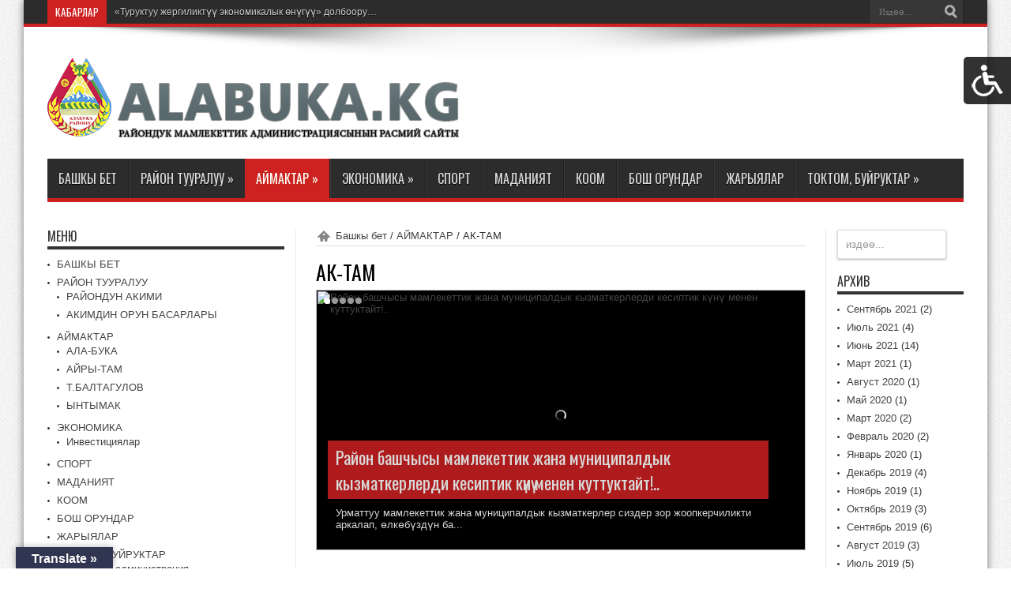

--- FILE ---
content_type: text/html; charset=UTF-8
request_url: http://alabuka.kg/category/%D0%B0%D0%B9%D0%BC%D0%B0%D0%BA%D1%82%D0%B0%D1%80/%D0%B0%D0%BA-%D1%82%D0%B0%D0%BC/
body_size: 17817
content:

    <div class="handicap-icon"><img src="http://alabuka.kg/wp-content/plugins/accessibility-spring/images/icon-1.png"/></div>

    <div style="background-color:;; display:none;" class="as-container">
        <div class="as-close" style="">+</div>

        <div class="nothing-to-show">Go to <a href="https://alabuka.kg/wp-admin/" target="_blank">Dashboard</a>, then click on Accessibility spring in the sidebar and enable options that you want to start to work.</div>
        
            <div class="field-name" style=""> Change font size</div>

            <div class="logic-section" id="font-size">

                <button style="" value="decrease">A -</button>

                <button style="" value="font-size-default">A</button>

                <button style="" value="increase">A +</button>

            </div>

        
            <div class="field-name" style="">Grayscale</div>

            <div class="logic-section" id="grayscale">

                <button style="" value="grayscale">Применить</button>

                <button style="" value="grayscale-default">Отменить</button>

            </div>

                    <div class="field-name" style="">Sepia</div>

            <div class="logic-section" id="sepia">

                <button style="" value="sepia">Применить</button>

                <button style="" value="sepia-default">Отменить</button>

            </div>
        
            <div class="field-name" style="">High contrast</div>

            <div class="logic-section" id="contrast">

                <button style="" value="contrast">Применить</button>

                <button style="" value="contrast-default">Отменить</button>

            </div>
                    <div class="field-name" style="">Invert color</div>

            <div class="logic-section" id="invert">

                <button style="" value="invert">Применить</button>

                <button style="" value="invert-default">Отменить</button>

            </div>
        
            <div class="field-name" style="">Contrast cursor</div>

            <div class="logic-section" id="cursor">

                <button style="" value="cursor">Применить</button>

                <button style="" value="cursor-default">Отменить</button>

            </div>
                    <div class="field-name" style="">Highlight links</div>

            <div class="logic-section" id="links">

                <button style="" value="links">Применить</button>

                <button style="" value="links-default">Отменить</button>

            </div>
        
    </div>

<!DOCTYPE html>
<html lang="ky-KG" prefix="og: http://ogp.me/ns#">
<head>
<meta charset="UTF-8" />
<title>АК-ТАМ | Alabuka.kg</title>
<link rel="profile" href="http://gmpg.org/xfn/11" />
<link rel="pingback" href="http://alabuka.kg/xmlrpc.php" />

 
<!--[if lt IE 9]>
<script src="http://alabuka.kg/wp-content/themes/alabuka/js/html5.js"></script>
<script src="http://alabuka.kg/wp-content/themes/alabuka/js/selectivizr-min.js"></script>
<![endif]-->
<!--[if IE 9]>
<link rel="stylesheet" type="text/css" media="all" href="http://alabuka.kg/wp-content/themes/alabuka/css/ie9.css" />
<![endif]-->
<!--[if IE 8]>
<link rel="stylesheet" type="text/css" media="all" href="http://alabuka.kg/wp-content/themes/alabuka/css/ie8.css" />
<![endif]-->

<script type='text/javascript'>
	/* <![CDATA[ */
	var tievar = {'go_to' : 'Go to...'};
	/* ]]> */
</script>


<meta name='robots' content='max-image-preview:large' />
<link rel='dns-prefetch' href='//translate.google.com' />
<link rel='dns-prefetch' href='//fonts.googleapis.com' />
<link rel="alternate" type="application/rss+xml" title="Alabuka.kg &raquo; Түрмөк" href="https://alabuka.kg/feed/" />
<link rel="alternate" type="application/rss+xml" title="Alabuka.kg &raquo; Комментарийлердин түрмөгү" href="https://alabuka.kg/comments/feed/" />
<link rel="alternate" type="application/rss+xml" title="Alabuka.kg &raquo; АК-ТАМ категория түрмөгү" href="https://alabuka.kg/category/%d0%b0%d0%b9%d0%bc%d0%b0%d0%ba%d1%82%d0%b0%d1%80/%d0%b0%d0%ba-%d1%82%d0%b0%d0%bc/feed/" />
<script type="text/javascript">
/* <![CDATA[ */
window._wpemojiSettings = {"baseUrl":"https:\/\/s.w.org\/images\/core\/emoji\/15.0.3\/72x72\/","ext":".png","svgUrl":"https:\/\/s.w.org\/images\/core\/emoji\/15.0.3\/svg\/","svgExt":".svg","source":{"concatemoji":"http:\/\/alabuka.kg\/wp-includes\/js\/wp-emoji-release.min.js?ver=6.5.7"}};
/*! This file is auto-generated */
!function(i,n){var o,s,e;function c(e){try{var t={supportTests:e,timestamp:(new Date).valueOf()};sessionStorage.setItem(o,JSON.stringify(t))}catch(e){}}function p(e,t,n){e.clearRect(0,0,e.canvas.width,e.canvas.height),e.fillText(t,0,0);var t=new Uint32Array(e.getImageData(0,0,e.canvas.width,e.canvas.height).data),r=(e.clearRect(0,0,e.canvas.width,e.canvas.height),e.fillText(n,0,0),new Uint32Array(e.getImageData(0,0,e.canvas.width,e.canvas.height).data));return t.every(function(e,t){return e===r[t]})}function u(e,t,n){switch(t){case"flag":return n(e,"\ud83c\udff3\ufe0f\u200d\u26a7\ufe0f","\ud83c\udff3\ufe0f\u200b\u26a7\ufe0f")?!1:!n(e,"\ud83c\uddfa\ud83c\uddf3","\ud83c\uddfa\u200b\ud83c\uddf3")&&!n(e,"\ud83c\udff4\udb40\udc67\udb40\udc62\udb40\udc65\udb40\udc6e\udb40\udc67\udb40\udc7f","\ud83c\udff4\u200b\udb40\udc67\u200b\udb40\udc62\u200b\udb40\udc65\u200b\udb40\udc6e\u200b\udb40\udc67\u200b\udb40\udc7f");case"emoji":return!n(e,"\ud83d\udc26\u200d\u2b1b","\ud83d\udc26\u200b\u2b1b")}return!1}function f(e,t,n){var r="undefined"!=typeof WorkerGlobalScope&&self instanceof WorkerGlobalScope?new OffscreenCanvas(300,150):i.createElement("canvas"),a=r.getContext("2d",{willReadFrequently:!0}),o=(a.textBaseline="top",a.font="600 32px Arial",{});return e.forEach(function(e){o[e]=t(a,e,n)}),o}function t(e){var t=i.createElement("script");t.src=e,t.defer=!0,i.head.appendChild(t)}"undefined"!=typeof Promise&&(o="wpEmojiSettingsSupports",s=["flag","emoji"],n.supports={everything:!0,everythingExceptFlag:!0},e=new Promise(function(e){i.addEventListener("DOMContentLoaded",e,{once:!0})}),new Promise(function(t){var n=function(){try{var e=JSON.parse(sessionStorage.getItem(o));if("object"==typeof e&&"number"==typeof e.timestamp&&(new Date).valueOf()<e.timestamp+604800&&"object"==typeof e.supportTests)return e.supportTests}catch(e){}return null}();if(!n){if("undefined"!=typeof Worker&&"undefined"!=typeof OffscreenCanvas&&"undefined"!=typeof URL&&URL.createObjectURL&&"undefined"!=typeof Blob)try{var e="postMessage("+f.toString()+"("+[JSON.stringify(s),u.toString(),p.toString()].join(",")+"));",r=new Blob([e],{type:"text/javascript"}),a=new Worker(URL.createObjectURL(r),{name:"wpTestEmojiSupports"});return void(a.onmessage=function(e){c(n=e.data),a.terminate(),t(n)})}catch(e){}c(n=f(s,u,p))}t(n)}).then(function(e){for(var t in e)n.supports[t]=e[t],n.supports.everything=n.supports.everything&&n.supports[t],"flag"!==t&&(n.supports.everythingExceptFlag=n.supports.everythingExceptFlag&&n.supports[t]);n.supports.everythingExceptFlag=n.supports.everythingExceptFlag&&!n.supports.flag,n.DOMReady=!1,n.readyCallback=function(){n.DOMReady=!0}}).then(function(){return e}).then(function(){var e;n.supports.everything||(n.readyCallback(),(e=n.source||{}).concatemoji?t(e.concatemoji):e.wpemoji&&e.twemoji&&(t(e.twemoji),t(e.wpemoji)))}))}((window,document),window._wpemojiSettings);
/* ]]> */
</script>
<style id='wp-emoji-styles-inline-css' type='text/css'>

	img.wp-smiley, img.emoji {
		display: inline !important;
		border: none !important;
		box-shadow: none !important;
		height: 1em !important;
		width: 1em !important;
		margin: 0 0.07em !important;
		vertical-align: -0.1em !important;
		background: none !important;
		padding: 0 !important;
	}
</style>
<link rel='stylesheet' id='wp-block-library-css' href='http://alabuka.kg/wp-includes/css/dist/block-library/style.min.css?ver=6.5.7' type='text/css' media='all' />
<style id='classic-theme-styles-inline-css' type='text/css'>
/*! This file is auto-generated */
.wp-block-button__link{color:#fff;background-color:#32373c;border-radius:9999px;box-shadow:none;text-decoration:none;padding:calc(.667em + 2px) calc(1.333em + 2px);font-size:1.125em}.wp-block-file__button{background:#32373c;color:#fff;text-decoration:none}
</style>
<style id='global-styles-inline-css' type='text/css'>
body{--wp--preset--color--black: #000000;--wp--preset--color--cyan-bluish-gray: #abb8c3;--wp--preset--color--white: #ffffff;--wp--preset--color--pale-pink: #f78da7;--wp--preset--color--vivid-red: #cf2e2e;--wp--preset--color--luminous-vivid-orange: #ff6900;--wp--preset--color--luminous-vivid-amber: #fcb900;--wp--preset--color--light-green-cyan: #7bdcb5;--wp--preset--color--vivid-green-cyan: #00d084;--wp--preset--color--pale-cyan-blue: #8ed1fc;--wp--preset--color--vivid-cyan-blue: #0693e3;--wp--preset--color--vivid-purple: #9b51e0;--wp--preset--gradient--vivid-cyan-blue-to-vivid-purple: linear-gradient(135deg,rgba(6,147,227,1) 0%,rgb(155,81,224) 100%);--wp--preset--gradient--light-green-cyan-to-vivid-green-cyan: linear-gradient(135deg,rgb(122,220,180) 0%,rgb(0,208,130) 100%);--wp--preset--gradient--luminous-vivid-amber-to-luminous-vivid-orange: linear-gradient(135deg,rgba(252,185,0,1) 0%,rgba(255,105,0,1) 100%);--wp--preset--gradient--luminous-vivid-orange-to-vivid-red: linear-gradient(135deg,rgba(255,105,0,1) 0%,rgb(207,46,46) 100%);--wp--preset--gradient--very-light-gray-to-cyan-bluish-gray: linear-gradient(135deg,rgb(238,238,238) 0%,rgb(169,184,195) 100%);--wp--preset--gradient--cool-to-warm-spectrum: linear-gradient(135deg,rgb(74,234,220) 0%,rgb(151,120,209) 20%,rgb(207,42,186) 40%,rgb(238,44,130) 60%,rgb(251,105,98) 80%,rgb(254,248,76) 100%);--wp--preset--gradient--blush-light-purple: linear-gradient(135deg,rgb(255,206,236) 0%,rgb(152,150,240) 100%);--wp--preset--gradient--blush-bordeaux: linear-gradient(135deg,rgb(254,205,165) 0%,rgb(254,45,45) 50%,rgb(107,0,62) 100%);--wp--preset--gradient--luminous-dusk: linear-gradient(135deg,rgb(255,203,112) 0%,rgb(199,81,192) 50%,rgb(65,88,208) 100%);--wp--preset--gradient--pale-ocean: linear-gradient(135deg,rgb(255,245,203) 0%,rgb(182,227,212) 50%,rgb(51,167,181) 100%);--wp--preset--gradient--electric-grass: linear-gradient(135deg,rgb(202,248,128) 0%,rgb(113,206,126) 100%);--wp--preset--gradient--midnight: linear-gradient(135deg,rgb(2,3,129) 0%,rgb(40,116,252) 100%);--wp--preset--font-size--small: 13px;--wp--preset--font-size--medium: 20px;--wp--preset--font-size--large: 36px;--wp--preset--font-size--x-large: 42px;--wp--preset--spacing--20: 0.44rem;--wp--preset--spacing--30: 0.67rem;--wp--preset--spacing--40: 1rem;--wp--preset--spacing--50: 1.5rem;--wp--preset--spacing--60: 2.25rem;--wp--preset--spacing--70: 3.38rem;--wp--preset--spacing--80: 5.06rem;--wp--preset--shadow--natural: 6px 6px 9px rgba(0, 0, 0, 0.2);--wp--preset--shadow--deep: 12px 12px 50px rgba(0, 0, 0, 0.4);--wp--preset--shadow--sharp: 6px 6px 0px rgba(0, 0, 0, 0.2);--wp--preset--shadow--outlined: 6px 6px 0px -3px rgba(255, 255, 255, 1), 6px 6px rgba(0, 0, 0, 1);--wp--preset--shadow--crisp: 6px 6px 0px rgba(0, 0, 0, 1);}:where(.is-layout-flex){gap: 0.5em;}:where(.is-layout-grid){gap: 0.5em;}body .is-layout-flex{display: flex;}body .is-layout-flex{flex-wrap: wrap;align-items: center;}body .is-layout-flex > *{margin: 0;}body .is-layout-grid{display: grid;}body .is-layout-grid > *{margin: 0;}:where(.wp-block-columns.is-layout-flex){gap: 2em;}:where(.wp-block-columns.is-layout-grid){gap: 2em;}:where(.wp-block-post-template.is-layout-flex){gap: 1.25em;}:where(.wp-block-post-template.is-layout-grid){gap: 1.25em;}.has-black-color{color: var(--wp--preset--color--black) !important;}.has-cyan-bluish-gray-color{color: var(--wp--preset--color--cyan-bluish-gray) !important;}.has-white-color{color: var(--wp--preset--color--white) !important;}.has-pale-pink-color{color: var(--wp--preset--color--pale-pink) !important;}.has-vivid-red-color{color: var(--wp--preset--color--vivid-red) !important;}.has-luminous-vivid-orange-color{color: var(--wp--preset--color--luminous-vivid-orange) !important;}.has-luminous-vivid-amber-color{color: var(--wp--preset--color--luminous-vivid-amber) !important;}.has-light-green-cyan-color{color: var(--wp--preset--color--light-green-cyan) !important;}.has-vivid-green-cyan-color{color: var(--wp--preset--color--vivid-green-cyan) !important;}.has-pale-cyan-blue-color{color: var(--wp--preset--color--pale-cyan-blue) !important;}.has-vivid-cyan-blue-color{color: var(--wp--preset--color--vivid-cyan-blue) !important;}.has-vivid-purple-color{color: var(--wp--preset--color--vivid-purple) !important;}.has-black-background-color{background-color: var(--wp--preset--color--black) !important;}.has-cyan-bluish-gray-background-color{background-color: var(--wp--preset--color--cyan-bluish-gray) !important;}.has-white-background-color{background-color: var(--wp--preset--color--white) !important;}.has-pale-pink-background-color{background-color: var(--wp--preset--color--pale-pink) !important;}.has-vivid-red-background-color{background-color: var(--wp--preset--color--vivid-red) !important;}.has-luminous-vivid-orange-background-color{background-color: var(--wp--preset--color--luminous-vivid-orange) !important;}.has-luminous-vivid-amber-background-color{background-color: var(--wp--preset--color--luminous-vivid-amber) !important;}.has-light-green-cyan-background-color{background-color: var(--wp--preset--color--light-green-cyan) !important;}.has-vivid-green-cyan-background-color{background-color: var(--wp--preset--color--vivid-green-cyan) !important;}.has-pale-cyan-blue-background-color{background-color: var(--wp--preset--color--pale-cyan-blue) !important;}.has-vivid-cyan-blue-background-color{background-color: var(--wp--preset--color--vivid-cyan-blue) !important;}.has-vivid-purple-background-color{background-color: var(--wp--preset--color--vivid-purple) !important;}.has-black-border-color{border-color: var(--wp--preset--color--black) !important;}.has-cyan-bluish-gray-border-color{border-color: var(--wp--preset--color--cyan-bluish-gray) !important;}.has-white-border-color{border-color: var(--wp--preset--color--white) !important;}.has-pale-pink-border-color{border-color: var(--wp--preset--color--pale-pink) !important;}.has-vivid-red-border-color{border-color: var(--wp--preset--color--vivid-red) !important;}.has-luminous-vivid-orange-border-color{border-color: var(--wp--preset--color--luminous-vivid-orange) !important;}.has-luminous-vivid-amber-border-color{border-color: var(--wp--preset--color--luminous-vivid-amber) !important;}.has-light-green-cyan-border-color{border-color: var(--wp--preset--color--light-green-cyan) !important;}.has-vivid-green-cyan-border-color{border-color: var(--wp--preset--color--vivid-green-cyan) !important;}.has-pale-cyan-blue-border-color{border-color: var(--wp--preset--color--pale-cyan-blue) !important;}.has-vivid-cyan-blue-border-color{border-color: var(--wp--preset--color--vivid-cyan-blue) !important;}.has-vivid-purple-border-color{border-color: var(--wp--preset--color--vivid-purple) !important;}.has-vivid-cyan-blue-to-vivid-purple-gradient-background{background: var(--wp--preset--gradient--vivid-cyan-blue-to-vivid-purple) !important;}.has-light-green-cyan-to-vivid-green-cyan-gradient-background{background: var(--wp--preset--gradient--light-green-cyan-to-vivid-green-cyan) !important;}.has-luminous-vivid-amber-to-luminous-vivid-orange-gradient-background{background: var(--wp--preset--gradient--luminous-vivid-amber-to-luminous-vivid-orange) !important;}.has-luminous-vivid-orange-to-vivid-red-gradient-background{background: var(--wp--preset--gradient--luminous-vivid-orange-to-vivid-red) !important;}.has-very-light-gray-to-cyan-bluish-gray-gradient-background{background: var(--wp--preset--gradient--very-light-gray-to-cyan-bluish-gray) !important;}.has-cool-to-warm-spectrum-gradient-background{background: var(--wp--preset--gradient--cool-to-warm-spectrum) !important;}.has-blush-light-purple-gradient-background{background: var(--wp--preset--gradient--blush-light-purple) !important;}.has-blush-bordeaux-gradient-background{background: var(--wp--preset--gradient--blush-bordeaux) !important;}.has-luminous-dusk-gradient-background{background: var(--wp--preset--gradient--luminous-dusk) !important;}.has-pale-ocean-gradient-background{background: var(--wp--preset--gradient--pale-ocean) !important;}.has-electric-grass-gradient-background{background: var(--wp--preset--gradient--electric-grass) !important;}.has-midnight-gradient-background{background: var(--wp--preset--gradient--midnight) !important;}.has-small-font-size{font-size: var(--wp--preset--font-size--small) !important;}.has-medium-font-size{font-size: var(--wp--preset--font-size--medium) !important;}.has-large-font-size{font-size: var(--wp--preset--font-size--large) !important;}.has-x-large-font-size{font-size: var(--wp--preset--font-size--x-large) !important;}
.wp-block-navigation a:where(:not(.wp-element-button)){color: inherit;}
:where(.wp-block-post-template.is-layout-flex){gap: 1.25em;}:where(.wp-block-post-template.is-layout-grid){gap: 1.25em;}
:where(.wp-block-columns.is-layout-flex){gap: 2em;}:where(.wp-block-columns.is-layout-grid){gap: 2em;}
.wp-block-pullquote{font-size: 1.5em;line-height: 1.6;}
</style>
<link rel='stylesheet' id='access_spring_styles-css' href='http://alabuka.kg/wp-content/plugins/accessibility-spring/css/style.css?ver=6.5.7' type='text/css' media='all' />
<link rel='stylesheet' id='google-language-translator-css' href='http://alabuka.kg/wp-content/plugins/google-language-translator/css/style.css?ver=6.0.20' type='text/css' media='' />
<link rel='stylesheet' id='glt-toolbar-styles-css' href='http://alabuka.kg/wp-content/plugins/google-language-translator/css/toolbar.css?ver=6.0.20' type='text/css' media='' />
<link rel='stylesheet' id='wsl-widget-css' href='http://alabuka.kg/wp-content/plugins/wordpress-social-login/assets/css/style.css?ver=6.5.7' type='text/css' media='all' />
<link rel='stylesheet' id='tie-style-css' href='http://alabuka.kg/wp-content/themes/alabuka/style.css?ver=6.5.7' type='text/css' media='all' />
<link rel='stylesheet' id='Oswald-css' href='http://fonts.googleapis.com/css?family=Oswald%3A400%2C700&#038;ver=6.5.7' type='text/css' media='all' />
<script type="text/javascript" src="http://alabuka.kg/wp-includes/js/jquery/jquery.min.js?ver=3.7.1" id="jquery-core-js"></script>
<script type="text/javascript" src="http://alabuka.kg/wp-includes/js/jquery/jquery-migrate.min.js?ver=3.4.1" id="jquery-migrate-js"></script>
<script type="text/javascript" src="http://alabuka.kg/wp-content/plugins/accessibility-spring/js/script.js?ver=6.5.7" id="access_spring_script-js"></script>
<script type="text/javascript" src="http://alabuka.kg/wp-content/themes/alabuka/js/tie-scripts.js?ver=6.5.7" id="tie-scripts-js"></script>
<link rel="https://api.w.org/" href="https://alabuka.kg/wp-json/" /><link rel="alternate" type="application/json" href="https://alabuka.kg/wp-json/wp/v2/categories/44" /><link rel="EditURI" type="application/rsd+xml" title="RSD" href="https://alabuka.kg/xmlrpc.php?rsd" />
<meta name="generator" content="WordPress 6.5.7" />
<style>p.hello{font-size:12px;color:darkgray;}#google_language_translator,#flags{text-align:left;}#google_language_translator{clear:both;}#flags{width:165px;}#flags a{display:inline-block;margin-right:2px;}#google_language_translator a{display:none!important;}div.skiptranslate.goog-te-gadget{display:inline!important;}.goog-te-gadget{color:transparent!important;}.goog-te-gadget{font-size:0px!important;}.goog-branding{display:none;}.goog-tooltip{display: none!important;}.goog-tooltip:hover{display: none!important;}.goog-text-highlight{background-color:transparent!important;border:none!important;box-shadow:none!important;}#google_language_translator select.goog-te-combo{color:#1e73be;}div.skiptranslate{display:none!important;}body{top:0px!important;}#goog-gt-{display:none!important;}font font{background-color:transparent!important;box-shadow:none!important;position:initial!important;}#glt-translate-trigger{left:20px;right:auto;}#glt-translate-trigger > span{color:#ffffff;}#glt-translate-trigger{background:#303551;}.goog-te-gadget .goog-te-combo{width:100%;}</style><link rel="shortcut icon" href="http://alabuka.kg/wp-content/themes/alabuka/favicon.ico" title="Favicon" />	
<meta name="viewport" content="width=1220" />
	<style type="text/css" media="screen"> 

body {background:  url(http://alabuka.kg/wp-content/themes/alabuka/images/patterns/body-bg1.png) center;}
	

</style> 


<link rel="icon" href="https://alabuka.kg/wp-content/uploads/cropped-gerb-icon-32x32.png" sizes="32x32" />
<link rel="icon" href="https://alabuka.kg/wp-content/uploads/cropped-gerb-icon-192x192.png" sizes="192x192" />
<link rel="apple-touch-icon" href="https://alabuka.kg/wp-content/uploads/cropped-gerb-icon-180x180.png" />
<meta name="msapplication-TileImage" content="https://alabuka.kg/wp-content/uploads/cropped-gerb-icon-270x270.png" />
</head>
<body id="top" class="archive category category-44">
	<div class="background-cover"></div>
	<div class="wrapper">
				<div class="top-nav head_brnews">
			<div class="container">
				<div class="search-block">
					<form method="get" id="searchform" action="https://alabuka.kg/">
						<input class="search-button" type="submit" value="Издөө" />	
						<input type="text" id="s" name="s" value="Издөө..." onfocus="if (this.value == 'Издөө...') {this.value = '';}" onblur="if (this.value == '') {this.value = 'Издөө...';}"  />
					</form>
				</div><!-- .search-block /-->
						<div class="social-icons icon_flat">
			</div>

				
					
	<div class="breaking-news">
		<span>КАБАРЛАР</span>
				
					<ul>
							<li><a href="https://alabuka.kg/%d1%82%d1%83%d1%80%d1%83%d0%ba%d1%82%d1%83%d1%83-%d0%b6%d0%b5%d1%80%d0%b3%d0%b8%d0%bb%d0%b8%d0%ba%d1%82%d2%af%d2%af-%d1%8d%d0%ba%d0%be%d0%bd%d0%be%d0%bc%d0%b8%d0%ba%d0%b0%d0%bb%d1%8b%d0%ba/" title="«Туруктуу жергиликтүү экономикалык өнүгүү» долбоору&#8230;">«Туруктуу жергиликтүү экономикалык өнүгүү» долбоору&#8230;</a></li>
							<li><a href="https://alabuka.kg/%d0%b0%d0%bb%d1%82%d1%8b%d0%bd-%d0%bc%d0%b5%d0%b4%d0%b0%d0%bb%d1%8c-%d0%bc%d0%b5%d0%bd%d0%b5%d0%bd-%d0%ba%d0%b0%d0%b9%d1%82%d0%ba%d0%b0%d0%bd-%d0%b6%d0%be%d0%be%d0%ba%d0%b5%d1%80%d0%bb%d0%b5%d1%80/" title="Алтын медаль менен кайткан жоокерлер сыйланышты&#8230;">Алтын медаль менен кайткан жоокерлер сыйланышты&#8230;</a></li>
							<li><a href="https://alabuka.kg/%d0%b6%d0%b5%d0%ba%d0%b5-%d0%b8%d1%88%d0%ba%d0%b5%d1%80%d0%bb%d0%b5%d1%80%d0%b4%d0%b8-%d0%ba%d0%be%d0%bb%d0%b4%d0%be%d0%be-%d0%b6%d1%83%d0%bc%d1%83%d1%88%d1%81%d1%83%d0%b7%d0%b4%d1%83%d0%ba%d1%82/" title="Жеке ишкерлерди колдоо-жумушсуздуктун алдын алат&#8230;.">Жеке ишкерлерди колдоо-жумушсуздуктун алдын алат&#8230;.</a></li>
							<li><a href="https://alabuka.kg/%d0%b0%d0%bb%d0%b0-%d0%b1%d1%83%d0%ba%d0%b0-%d1%80%d0%b0%d0%b9%d0%be%d0%bd-%d0%b0%d1%80%d0%b0%d0%bb%d1%8b%d0%ba-%d0%be%d0%be%d1%80%d1%83%d0%bb%d0%b0%d1%80%d0%b4%d1%8b%d0%bd-%d0%b0%d0%bb%d0%b4%d1%8b/" title="Ала-Бука район аралык оорулардын алдын алуу санитардык эпидемиологиялык көзөмөлдөө борборуу жаңы унаалуу болушту&#8230;">Ала-Бука район аралык оорулардын алдын алуу санитардык эпидемиологиялык көзөмөлдөө борборуу жаңы унаалуу болушту&#8230;</a></li>
							<li><a href="https://alabuka.kg/%d1%82%d3%a9%d1%80%d0%b0%d0%b3%d0%b0-%d0%b6%d0%b0%d0%bb%d0%b0%d0%bb-%d0%b0%d0%b1%d0%b0%d0%b4-%d0%be%d0%b1%d0%bb%d1%83%d1%81%d1%83%d0%bd%d1%83%d0%bd-%d0%b0%d0%bb%d0%b0-%d0%b1%d1%83%d0%ba%d0%b0-%d1%80/" title="Төрага Жалал-Абад облусунун Ала-Бука районунун акими менен жумуш устундо жолугушту&#8230;">Төрага Жалал-Абад облусунун Ала-Бука районунун акими менен жумуш устундо жолугушту&#8230;</a></li>
							<li><a href="https://alabuka.kg/%d0%b0%d0%bb%d1%82%d1%8b%d0%bd-%d1%82%d0%b0%d0%bc%d0%b3%d0%b0-%d0%b0%d1%80%d1%82%d1%8b%d0%ba%d1%87%d1%8b%d0%bb%d1%8b%d0%ba-%d0%b0%d1%82%d1%82%d0%b5%d1%81%d1%82%d0%b0%d1%82-%d0%b6%d0%b0%d0%bd%d0%b0/" title="&#8220;Алтын тамга&#8221; артыкчылык аттестат жана республикалык предметтик тестирлөөдөн жогорку балл алган мектеп бүтүрүүчүлөрүн аким кабыл алды&#8230;">&#8220;Алтын тамга&#8221; артыкчылык аттестат жана республикалык предметтик тестирлөөдөн жогорку балл алган мектеп бүтүрүүчүлөрүн аким кабыл алды&#8230;</a></li>
							<li><a href="https://alabuka.kg/%d1%80%d0%b0%d0%b9%d0%be%d0%bd-%d0%b1%d0%b0%d1%88%d1%87%d1%8b%d1%81%d1%8b-%d0%b0%d0%b9%d1%8b%d0%bb-%d3%a9%d0%ba%d0%bc%d3%a9%d1%82%d1%82%d3%a9%d1%80%d0%b4%d2%af%d0%bd-%d0%b0%d0%ba%d1%82%d0%b8%d0%b2/" title="Район башчысы айыл өкмөттөрдүн активдүү жаштарын кабыл алды&#8230;">Район башчысы айыл өкмөттөрдүн активдүү жаштарын кабыл алды&#8230;</a></li>
							<li><a href="https://alabuka.kg/%d1%81%d1%83%d0%b3%d0%b0%d1%82-%d1%81%d1%83%d1%83%d0%bd%d1%83%d0%bd-%d1%82%d0%b0%d1%80%d1%82%d1%8b%d1%88%d1%82%d1%8b%d0%b3%d1%8b-%d1%83%d1%87%d1%83%d1%80%d0%b4%d0%b0%d0%b3%d1%8b-%d0%ba%d1%80%d0%b8/" title="Сугат суунун тартыштыгы, учурдагы кризистик абалдан чыгуу жолдору жана ирригация тармагындагы көйгөйлүү маселелер каралды&#8230;.">Сугат суунун тартыштыгы, учурдагы кризистик абалдан чыгуу жолдору жана ирригация тармагындагы көйгөйлүү маселелер каралды&#8230;.</a></li>
							<li><a href="https://alabuka.kg/%d1%81%d0%b5%d0%bb-%d0%b0%d0%bb%d1%83%d1%83-%d0%ba%d0%be%d1%80%d0%ba%d1%83%d0%bd%d1%83%d1%87%d1%83%d0%bd%d0%b4%d0%b0-%d1%82%d1%83%d1%80%d0%b3%d0%b0%d0%bd-%d0%b6%d0%be%d0%bb-%d0%b0%d0%bb%d0%b4%d1%8b/" title="Сел алуу коркунучунда турган жол, алдын ала бекемделди&#8230;">Сел алуу коркунучунда турган жол, алдын ала бекемделди&#8230;</a></li>
							<li><a href="https://alabuka.kg/%d1%80%d0%b0%d0%b9%d0%be%d0%bd-%d0%b1%d0%b0%d1%88%d1%87%d1%8b%d1%81%d1%8b-%d0%bc%d0%b0%d0%bc%d0%bb%d0%b5%d0%ba%d0%b5%d1%82%d1%82%d0%b8%d0%ba-%d0%b6%d0%b0%d0%bd%d0%b0-%d0%bc%d1%83%d0%bd%d0%b8%d1%86/" title="Район башчысы мамлекеттик жана муниципалдык кызматкерлерди кесиптик күнү менен куттуктайт!..">Район башчысы мамлекеттик жана муниципалдык кызматкерлерди кесиптик күнү менен куттуктайт!..</a></li>
						</ul>
					
						<script type="text/javascript">
			jQuery(document).ready(function(){
								jQuery('.breaking-news ul').innerfade({animationtype: 'fade', speed: 750 , timeout: 3500});
							});
		</script>
	</div> <!-- .breaking-news -->	
			</div>
		</div><!-- .top-menu /-->
				

		<div class="container">	
		<header>
		<div class="header-content">
			<div class="logo" style="margin-top:15px">
			<h1>								<a title="Alabuka.kg" href="https://alabuka.kg/">
					<img src="http://alabuka.kg/wp-content/uploads/Logo.png" alt="Alabuka.kg" /><strong>Alabuka.kg Ала-Бука райондук мамлекеттик администрациясынын расмий сайты</strong>
				</a>
			</h1>			</div><!-- .logo /-->
						<div class="clear"></div>
		</div>	
							<nav id="main-nav"class="fixed-enabled">
				<div class="container">				
				<div class="main-menu"><ul id="menu-top" class="menu"><li id="menu-item-625" class="menu-item menu-item-type-custom menu-item-object-custom menu-item-625"><a href="http://alabuka.kg">БАШКЫ БЕТ</a></li>
<li id="menu-item-673" class="menu-item menu-item-type-post_type menu-item-object-page menu-item-has-children menu-item-673"><a href="https://alabuka.kg/%d1%80%d0%b0%d0%b9%d0%be%d0%bd-%d1%82%d1%83%d1%83%d1%80%d0%b0%d0%bb%d1%83%d1%83/">РАЙОН ТУУРАЛУУ</a>
<ul class="sub-menu">
	<li id="menu-item-676" class="menu-item menu-item-type-post_type menu-item-object-page menu-item-676"><a href="https://alabuka.kg/%d1%80%d0%b0%d0%b9%d0%be%d0%bd%d0%b4%d1%83%d0%bd-%d0%b0%d0%ba%d0%b8%d0%bc%d0%b8/">РАЙОНДУН АКИМИ</a></li>
	<li id="menu-item-675" class="menu-item menu-item-type-post_type menu-item-object-page menu-item-675"><a href="https://alabuka.kg/%d0%b0%d0%ba%d0%b8%d0%bc%d0%b4%d0%b8%d0%bd-%d0%be%d1%80%d1%83%d0%bd-%d0%b1%d0%b0%d1%81%d0%b0%d1%80%d1%8b/">АКИМДИН ОРУН БАСАРЛАРЫ</a></li>
</ul>
</li>
<li id="menu-item-952" class="menu-item menu-item-type-post_type menu-item-object-page current-menu-ancestor current-menu-parent current_page_parent current_page_ancestor menu-item-has-children menu-item-952"><a href="https://alabuka.kg/%d0%b0%d0%b9%d0%bc%d0%b0%d0%ba%d1%82%d0%b0%d1%80/">АЙМАКТАР</a>
<ul class="sub-menu">
	<li id="menu-item-903" class="menu-item menu-item-type-taxonomy menu-item-object-category menu-item-903"><a href="https://alabuka.kg/category/%d0%b0%d0%b9%d0%bc%d0%b0%d0%ba%d1%82%d0%b0%d1%80/%d0%b0%d0%bb%d0%b0-%d0%b1%d1%83%d0%ba%d0%b0/">АЛА-БУКА</a></li>
	<li id="menu-item-898" class="menu-item menu-item-type-taxonomy menu-item-object-category menu-item-898"><a href="https://alabuka.kg/category/%d0%b0%d0%b9%d0%bc%d0%b0%d0%ba%d1%82%d0%b0%d1%80/1-%d0%bc%d0%b0%d0%b9/">АЙРЫ-ТАМ</a></li>
	<li id="menu-item-900" class="menu-item menu-item-type-taxonomy menu-item-object-category current-menu-item menu-item-900"><a href="https://alabuka.kg/category/%d0%b0%d0%b9%d0%bc%d0%b0%d0%ba%d1%82%d0%b0%d1%80/%d0%b0%d0%ba-%d1%82%d0%b0%d0%bc/" aria-current="page">Т.БАЛТАГУЛОВ</a></li>
	<li id="menu-item-901" class="menu-item menu-item-type-taxonomy menu-item-object-category menu-item-901"><a href="https://alabuka.kg/category/%d0%b0%d0%b9%d0%bc%d0%b0%d0%ba%d1%82%d0%b0%d1%80/%d0%ba%d3%a9%d0%ba-%d1%82%d0%b0%d1%88/">ЫНТЫМАК</a></li>
</ul>
</li>
<li id="menu-item-923" class="menu-item menu-item-type-taxonomy menu-item-object-category menu-item-has-children menu-item-923"><a href="https://alabuka.kg/category/%d1%8d%d0%ba%d0%be%d0%bd%d0%be%d0%bc%d0%b8%d0%ba%d0%b0/">ЭКОНОМИКА</a>
<ul class="sub-menu">
	<li id="menu-item-912" class="menu-item menu-item-type-taxonomy menu-item-object-category menu-item-912"><a href="https://alabuka.kg/category/%d1%8d%d0%ba%d0%be%d0%bd%d0%be%d0%bc%d0%b8%d0%ba%d0%b0/%d0%b8%d0%bd%d0%b2%d0%b5%d1%81%d1%82%d0%b8%d1%86%d0%b8%d1%8f%d0%bb%d0%b0%d1%80/">Инвестициялар</a></li>
</ul>
</li>
<li id="menu-item-925" class="menu-item menu-item-type-taxonomy menu-item-object-category menu-item-925"><a href="https://alabuka.kg/category/%d1%81%d0%bf%d0%be%d1%80%d1%82/">СПОРТ</a></li>
<li id="menu-item-926" class="menu-item menu-item-type-taxonomy menu-item-object-category menu-item-926"><a href="https://alabuka.kg/category/%d0%bc%d0%b0%d0%b4%d0%b0%d0%bd%d0%b8%d1%8f%d1%82/">МАДАНИЯТ</a></li>
<li id="menu-item-927" class="menu-item menu-item-type-taxonomy menu-item-object-category menu-item-927"><a href="https://alabuka.kg/category/%d0%ba%d0%be%d0%be%d0%bc/">КООМ</a></li>
<li id="menu-item-928" class="menu-item menu-item-type-taxonomy menu-item-object-category menu-item-928"><a href="https://alabuka.kg/category/%d0%b1%d0%be%d1%88-%d0%be%d1%80%d1%83%d0%bd%d0%b4%d0%b0%d1%80/">БОШ ОРУНДАР</a></li>
<li id="menu-item-929" class="menu-item menu-item-type-taxonomy menu-item-object-category menu-item-929"><a href="https://alabuka.kg/category/%d0%b6%d0%b0%d1%80%d1%8b%d1%8f%d0%bb%d0%b0%d1%80/">ЖАРЫЯЛАР</a></li>
<li id="menu-item-729" class="menu-item menu-item-type-post_type menu-item-object-page menu-item-has-children menu-item-729"><a href="https://alabuka.kg/%d1%82%d0%be%d0%ba%d1%82%d0%be%d0%bc-%d0%b1%d1%83%d0%b9%d1%80%d1%83%d0%ba%d1%82%d0%b0%d1%80/">ТОКТОМ, БУЙРУКТАР</a>
<ul class="sub-menu">
	<li id="menu-item-1019" class="menu-item menu-item-type-post_type menu-item-object-page menu-item-1019"><a href="https://alabuka.kg/%d1%80%d0%b0%d0%b9%d0%be%d0%bd%d0%b4%d1%83%d0%ba-%d0%b0%d0%b4%d0%bc%d0%b8%d0%bd%d0%b8%d1%81%d1%82%d1%80%d0%b0%d1%86%d0%b8%d1%8f/">Райондук администрация</a></li>
	<li id="menu-item-1014" class="menu-item menu-item-type-post_type menu-item-object-page menu-item-1014"><a href="https://alabuka.kg/ala-buka/">Ала-Бука</a></li>
	<li id="menu-item-1011" class="menu-item menu-item-type-post_type menu-item-object-page menu-item-1011"><a href="https://alabuka.kg/airy-tam/">Айры-Там</a></li>
	<li id="menu-item-1013" class="menu-item menu-item-type-post_type menu-item-object-page menu-item-1013"><a href="https://alabuka.kg/t-baltagulov/">Т. Балтагулов</a></li>
	<li id="menu-item-1016" class="menu-item menu-item-type-post_type menu-item-object-page menu-item-1016"><a href="https://alabuka.kg/yntymak/">Ынтымак</a></li>
</ul>
</li>
</ul></div>


				
				</div>
			</nav><!-- .main-nav /-->
		</header><!-- #header /-->
<div style="display:none;"><a href="http://inilife.ru/">INILIFE.RU</a></div>	
	<div id="main-content" class="container sidebar-narrow-right"><div class="content-wrap">
	<div class="content">
	<div itemscope itemtype="http://schema.org/WebPage" id="crumbs"> <a class="crumbs-home" itemprop="breadcrumb" href="https://alabuka.kg">Башкы бет</a> / <a itemprop="breadcrumb" href="https://alabuka.kg/category/%d0%b0%d0%b9%d0%bc%d0%b0%d0%ba%d1%82%d0%b0%d1%80/">АЙМАКТАР</a> / <span class="current">АК-ТАМ</span></div>				<div class="page-head">
			<h2 class="page-title">
				<span>АК-ТАМ</span>			</h2>
						<div class="stripe-line"></div>

					</div>
				
		<script>
			jQuery(window).load(function() {
			  jQuery('.flexslider').flexslider({
				animation: "slide",				slideshowSpeed: 8258,
				animationSpeed: 812,
				randomize: false,
				pauseOnHover: true,
				start: function(slider) {
						var slide_control_width = 100/5;
						jQuery('.flex-control-nav li').css('width', slide_control_width+'%');
					}
			  });
			});
		</script>
		
	
	
		<div class="flexslider">
		<ul class="slides">
					<li>
						
				<a href="https://alabuka.kg/%d1%80%d0%b0%d0%b9%d0%be%d0%bd-%d0%b1%d0%b0%d1%88%d1%87%d1%8b%d1%81%d1%8b-%d0%bc%d0%b0%d0%bc%d0%bb%d0%b5%d0%ba%d0%b5%d1%82%d1%82%d0%b8%d0%ba-%d0%b6%d0%b0%d0%bd%d0%b0-%d0%bc%d1%83%d0%bd%d0%b8%d1%86/">
				<img width="587" height="330" src="https://alabuka.kg/wp-content/uploads/IMG_20210624_151516.jpg" class="attachment-660x330 size-660x330" alt="Район башчысы мамлекеттик жана муниципалдык кызматкерлерди кесиптик күнү менен куттуктайт!.." title="Район башчысы мамлекеттик жана муниципалдык кызматкерлерди кесиптик күнү менен куттуктайт!.." decoding="async" fetchpriority="high" srcset="https://alabuka.kg/wp-content/uploads/IMG_20210624_151516.jpg 960w, https://alabuka.kg/wp-content/uploads/IMG_20210624_151516-300x169.jpg 300w, https://alabuka.kg/wp-content/uploads/IMG_20210624_151516-768x432.jpg 768w" sizes="(max-width: 587px) 100vw, 587px" />				</a>
							<div class="slider-caption">
					<h2><a href="https://alabuka.kg/%d1%80%d0%b0%d0%b9%d0%be%d0%bd-%d0%b1%d0%b0%d1%88%d1%87%d1%8b%d1%81%d1%8b-%d0%bc%d0%b0%d0%bc%d0%bb%d0%b5%d0%ba%d0%b5%d1%82%d1%82%d0%b8%d0%ba-%d0%b6%d0%b0%d0%bd%d0%b0-%d0%bc%d1%83%d0%bd%d0%b8%d1%86/">Район башчысы мамлекеттик жана муниципалдык кызматкерлерди кесиптик күнү менен куттуктайт!..</a></h2>
					<p>Урматтуу мамлекеттик жана муниципалдык кызматкерлер сиздер зор жоопкерчиликти аркалап, өлкөбүздүн ба...</p>
				</div>
			</li>
					<li>
						
				<a href="https://alabuka.kg/%d0%b0%d0%ba-%d1%82%d0%b0%d0%bc-%d0%b0%d0%b9%d1%8b%d0%bb-%d0%b0%d0%b9%d0%bc%d0%b0%d0%b3%d1%8b%d0%bd%d0%b4%d0%b0%d0%b3%d1%8b-%d0%b0%d0%bb%d0%b3%d1%8b%d0%bb%d1%8b%d0%ba%d1%82%d1%83%d1%83-%d0%b8%d1%88/">
				<img width="587" height="330" src="https://alabuka.kg/wp-content/uploads/IMG_20200814_143735.jpg" class="attachment-660x330 size-660x330" alt="Ак-Там айыл аймагындагы алгылыктуу иштер!&#8230;" title="Ак-Там айыл аймагындагы алгылыктуу иштер!&#8230;" decoding="async" srcset="https://alabuka.kg/wp-content/uploads/IMG_20200814_143735.jpg 720w, https://alabuka.kg/wp-content/uploads/IMG_20200814_143735-300x169.jpg 300w" sizes="(max-width: 587px) 100vw, 587px" />				</a>
							<div class="slider-caption">
					<h2><a href="https://alabuka.kg/%d0%b0%d0%ba-%d1%82%d0%b0%d0%bc-%d0%b0%d0%b9%d1%8b%d0%bb-%d0%b0%d0%b9%d0%bc%d0%b0%d0%b3%d1%8b%d0%bd%d0%b4%d0%b0%d0%b3%d1%8b-%d0%b0%d0%bb%d0%b3%d1%8b%d0%bb%d1%8b%d0%ba%d1%82%d1%83%d1%83-%d0%b8%d1%88/">Ак-Там айыл аймагындагы алгылыктуу иштер!&#8230;</a></h2>
					<p>Ала-Бука райондук өнүктүрүү фонду жана Ак-Там айылдык аймагы, региондорду өнүктүрүү, өлкөнү санарипт...</p>
				</div>
			</li>
					<li>
						
				<a href="https://alabuka.kg/%d0%ba%d0%be%d1%80%d0%be%d0%bd%d0%b0%d0%b2%d1%83%d1%80%d1%83%d1%81-%d1%8d%d0%bf%d0%b8%d0%b4%d0%b5%d0%bc%d0%b8%d1%8f%d1%81%d1%8b%d0%bd-%d0%b0%d0%bb%d0%b4%d1%8b%d0%bd-%d0%b0%d0%bb%d1%83%d1%83-%d0%b8/">
				<img width="587" height="330" src="https://alabuka.kg/wp-content/uploads/IMG_20200326_153303.jpg" class="attachment-660x330 size-660x330" alt="Коронавурус эпидемиясын алдын алуу иш аракеттери&#8230;" title="Коронавурус эпидемиясын алдын алуу иш аракеттери&#8230;" decoding="async" srcset="https://alabuka.kg/wp-content/uploads/IMG_20200326_153303.jpg 720w, https://alabuka.kg/wp-content/uploads/IMG_20200326_153303-300x169.jpg 300w" sizes="(max-width: 587px) 100vw, 587px" />				</a>
							<div class="slider-caption">
					<h2><a href="https://alabuka.kg/%d0%ba%d0%be%d1%80%d0%be%d0%bd%d0%b0%d0%b2%d1%83%d1%80%d1%83%d1%81-%d1%8d%d0%bf%d0%b8%d0%b4%d0%b5%d0%bc%d0%b8%d1%8f%d1%81%d1%8b%d0%bd-%d0%b0%d0%bb%d0%b4%d1%8b%d0%bd-%d0%b0%d0%bb%d1%83%d1%83-%d0%b8/">Коронавурус эпидемиясын алдын алуу иш аракеттери&#8230;</a></h2>
					<p>Ак-Там айылдык аймагында бүгүнкү күндө контрольдук өткөрүү пункттары иштеп жатат. Айыл өкмөтүнүн жет...</p>
				</div>
			</li>
					<li>
						
				<a href="https://alabuka.kg/8-%d0%bc%d0%b0%d1%80%d1%82-%d0%b0%d1%8f%d0%bb%d0%b4%d0%b0%d1%80%d0%b4%d1%8b%d0%bd-%d1%8d%d0%bb-%d0%b0%d1%80%d0%b0%d0%bb%d1%8b%d0%ba-%d0%bc%d0%b0%d0%b9%d1%80%d0%b0%d0%bc%d1%8b-2/">
				<img width="587" height="330" src="https://alabuka.kg/wp-content/uploads/IMG_20200326_150829.jpg" class="attachment-660x330 size-660x330" alt="8-март&#8230; Аялдардын эл аралык майрамы&#8230;" title="8-март&#8230; Аялдардын эл аралык майрамы&#8230;" decoding="async" srcset="https://alabuka.kg/wp-content/uploads/IMG_20200326_150829.jpg 720w, https://alabuka.kg/wp-content/uploads/IMG_20200326_150829-300x169.jpg 300w" sizes="(max-width: 587px) 100vw, 587px" />				</a>
							<div class="slider-caption">
					<h2><a href="https://alabuka.kg/8-%d0%bc%d0%b0%d1%80%d1%82-%d0%b0%d1%8f%d0%bb%d0%b4%d0%b0%d1%80%d0%b4%d1%8b%d0%bd-%d1%8d%d0%bb-%d0%b0%d1%80%d0%b0%d0%bb%d1%8b%d0%ba-%d0%bc%d0%b0%d0%b9%d1%80%d0%b0%d0%bc%d1%8b-2/">8-март&#8230; Аялдардын эл аралык майрамы&#8230;</a></h2>
					<p>Аял затынын эл аралык майрамы Ак-Там айыл өкмөтүндө көтөрүңкү маанайда өткөрүлдү. Айылдын ак элечек ...</p>
				</div>
			</li>
					<li>
						
				<a href="https://alabuka.kg/%d0%b6%d0%b0%d0%bd%d1%8b%d1%80%d0%b3%d0%b0%d0%bd-%d0%b6%d1%8b%d0%bb%d0%b4%d0%b0-%d0%b6%d0%b0%d0%ba%d1%88%d1%8b-%d0%b8%d0%b9%d0%b3%d0%b8%d0%bb%d0%b8%d0%ba/">
				<img width="587" height="330" src="https://alabuka.kg/wp-content/uploads/IMG_20200204_201916.jpg" class="attachment-660x330 size-660x330" alt="Жаңырган жылда жакшы ийгилик!&#8230;." title="Жаңырган жылда жакшы ийгилик!&#8230;." decoding="async" srcset="https://alabuka.kg/wp-content/uploads/IMG_20200204_201916.jpg 960w, https://alabuka.kg/wp-content/uploads/IMG_20200204_201916-300x169.jpg 300w, https://alabuka.kg/wp-content/uploads/IMG_20200204_201916-768x432.jpg 768w" sizes="(max-width: 587px) 100vw, 587px" />				</a>
							<div class="slider-caption">
					<h2><a href="https://alabuka.kg/%d0%b6%d0%b0%d0%bd%d1%8b%d1%80%d0%b3%d0%b0%d0%bd-%d0%b6%d1%8b%d0%bb%d0%b4%d0%b0-%d0%b6%d0%b0%d0%ba%d1%88%d1%8b-%d0%b8%d0%b9%d0%b3%d0%b8%d0%bb%d0%b8%d0%ba/">Жаңырган жылда жакшы ийгилик!&#8230;.</a></h2>
					<p>2019-жылдын жыйынтыгы боюнча социалдык-экономикалык көрсөткүчтөр жакшы экендиги эске алынып, Ак-Там ...</p>
				</div>
			</li>
				</ul>
	</div>
		
	
	
	


			<div class="post-listing">
	<article class="item-list">
		<h2 class="post-title"><a href="https://alabuka.kg/%d1%80%d0%b0%d0%b9%d0%be%d0%bd-%d0%b1%d0%b0%d1%88%d1%87%d1%8b%d1%81%d1%8b-%d0%bc%d0%b0%d0%bc%d0%bb%d0%b5%d0%ba%d0%b5%d1%82%d1%82%d0%b8%d0%ba-%d0%b6%d0%b0%d0%bd%d0%b0-%d0%bc%d1%83%d0%bd%d0%b8%d1%86/" title="Permalink to Район башчысы мамлекеттик жана муниципалдык кызматкерлерди кесиптик күнү менен куттуктайт!.." rel="bookmark">Район башчысы мамлекеттик жана муниципалдык кызматкерлерди кесиптик күнү менен куттуктайт!..</a></h2>
		<p class="post-meta">
			<span class="post-date">24.06.2021</span>			<span class="post-comments"><span><span class="screen-reader-text">Район башчысы мамлекеттик жана муниципалдык кызматкерлерди кесиптик күнү менен куттуктайт!.. жазуусу үчүн</span> комментарийлер өчүрүлгөн</span></span>
					</p>
		
				<div class="entry">
			<p>Урматтуу мамлекеттик жана муниципалдык кызматкерлер сиздер зор жоопкерчиликти аркалап, өлкөбүздүн башкаруу системасын жаңы шартта калыптандырып, элге кызмат өтөп келесиздер. Мамлекетибиздин мындан аркы өнүгүүсү, калкыбыздын турмуш деңгээлинин жогорулашы сиздердин ишмердигиңер менен тыгыз байланыштуу. Жооптуу кызматты ийгиликтүү аркалоо менен өлкөбүздө мамлекеттик башкаруунун жаңы системасын өркүндөтүүдө эмгегиңиздер чоң.</p>
<p>Сиздерге бекем ден-соолук, бакубат турмуш каалоо менен бирге, Кыргызстандын гүлдөп өсүшүнө ак иштеп, мамлекеттик кызматтын кадыр баркын мындан ары да бийик көтөрөт деген тилектемин!!!</p>
<p>Сиздерди терең урматтоо менен<br />
Ала-Бука райондук мамлекеттик администрациясынын башчысы-аким Сатаров Нурбек Бейшеналиевич!!!</p>
<p>Ала-Бука райондук мамлекеттик администрациясынын башчысы-аким Нурбек Бейшеналиевич Сатаров кайрадан шайланган Ак-Там айыл өкмөтүнүн башчысы Мирлан Камчыбеков, Өрүктү айыл өкмөтүнүн башчысы Рустам Кийикбаев, Ак-Коргон айыл өкмөтүнүн башчысы Голибжон Фарманкулов, 1-Май айыл өкмөтүнүн башчысы Мухтар Шербаев жана Ала-Бука айыл өкмөтүнүн башчысы Самат Койчумбаевдерди Ала-Бука райондук мамлекеттик администрациясынын атынан атайын сааттар (именные часы) менен сыйлап, кайрадан өкмөт башчы болушу менен куттуктап кетти. Урматтуу М.Камчыбеков, М.Шербаев, Г.Фарманкулов, Р.Кийикбаев жана С. Койчумбаев сиздерге кайрадан ишеним көрсөтүлүп, айыл өкмөтүнүн башчысы болуп дайындалышыңыздар менен куттуктайбыз. Эмгегиңиздерди аябай, райондун социалдык-экономикалык өнүгүүсүнө кызмат кылууга бел байлаган кесибиңиздерге ийгилик каалап, бүгүнкү муниципалдык кызматкерлердин майрамы менен куттуктайбыз.</p>
<p><a href="http://alabuka.kg/wp-content/uploads/IMG_20210624_151516.jpg"><img loading="lazy" decoding="async" class="alignnone size-full wp-image-3675" src="http://alabuka.kg/wp-content/uploads/IMG_20210624_151516.jpg" alt="" width="960" height="540" srcset="https://alabuka.kg/wp-content/uploads/IMG_20210624_151516.jpg 960w, https://alabuka.kg/wp-content/uploads/IMG_20210624_151516-300x169.jpg 300w, https://alabuka.kg/wp-content/uploads/IMG_20210624_151516-768x432.jpg 768w" sizes="(max-width: 960px) 100vw, 960px" /></a> <a href="http://alabuka.kg/wp-content/uploads/IMG_20210624_151539.jpg"><img loading="lazy" decoding="async" class="alignnone size-full wp-image-3676" src="http://alabuka.kg/wp-content/uploads/IMG_20210624_151539.jpg" alt="" width="960" height="540" srcset="https://alabuka.kg/wp-content/uploads/IMG_20210624_151539.jpg 960w, https://alabuka.kg/wp-content/uploads/IMG_20210624_151539-300x169.jpg 300w, https://alabuka.kg/wp-content/uploads/IMG_20210624_151539-768x432.jpg 768w" sizes="(max-width: 960px) 100vw, 960px" /></a> <a href="http://alabuka.kg/wp-content/uploads/IMG_20210624_151608.jpg"><img loading="lazy" decoding="async" class="alignnone size-full wp-image-3677" src="http://alabuka.kg/wp-content/uploads/IMG_20210624_151608.jpg" alt="" width="960" height="540" srcset="https://alabuka.kg/wp-content/uploads/IMG_20210624_151608.jpg 960w, https://alabuka.kg/wp-content/uploads/IMG_20210624_151608-300x169.jpg 300w, https://alabuka.kg/wp-content/uploads/IMG_20210624_151608-768x432.jpg 768w" sizes="(max-width: 960px) 100vw, 960px" /></a></p>
		</div>
		
			
	</article><!-- .item-list -->
	
	<article class="item-list">
		<h2 class="post-title"><a href="https://alabuka.kg/%d0%b0%d0%ba-%d1%82%d0%b0%d0%bc-%d0%b0%d0%b9%d1%8b%d0%bb-%d0%b0%d0%b9%d0%bc%d0%b0%d0%b3%d1%8b%d0%bd%d0%b4%d0%b0%d0%b3%d1%8b-%d0%b0%d0%bb%d0%b3%d1%8b%d0%bb%d1%8b%d0%ba%d1%82%d1%83%d1%83-%d0%b8%d1%88/" title="Permalink to Ак-Там айыл аймагындагы алгылыктуу иштер!&#8230;" rel="bookmark">Ак-Там айыл аймагындагы алгылыктуу иштер!&#8230;</a></h2>
		<p class="post-meta">
			<span class="post-date">14.08.2020</span>			<span class="post-comments"><span><span class="screen-reader-text">Ак-Там айыл аймагындагы алгылыктуу иштер!&#8230; жазуусу үчүн</span> комментарийлер өчүрүлгөн</span></span>
					</p>
		
				<div class="entry">
			<p style="text-align: left;">Ала-Бука райондук өнүктүрүү фонду жана Ак-Там айылдык аймагы, региондорду өнүктүрүү, өлкөнү санариптештируу жана балдарды колдоо жылында Ак-Там айылында жалпы сметалык баасы 7 450 000 сомдук кичи футболдук спорт аянтчасынын курулуш иштери бүтүү алдында турат. Бул спорттук аянтча улуттар ортосундагы ынтымакты чындоодо, жаштардын бош убактыларын туура пайдаланууда өзүнүн жемишин берери анык. Ушул долбоорго салымын кошкон аппарат кызматкерлерине, фонддун жетекчилигине, куруучуларга, айылдык кеңешке  терең ыраазычылык билдирилди. Бакубат муун өлкө келечеги!<a href="http://alabuka.kg/wp-content/uploads/IMG_20200814_143633.jpg"><img loading="lazy" decoding="async" class="alignnone size-full wp-image-3223" src="http://alabuka.kg/wp-content/uploads/IMG_20200814_143633.jpg" alt="" width="933" height="525" srcset="https://alabuka.kg/wp-content/uploads/IMG_20200814_143633.jpg 933w, https://alabuka.kg/wp-content/uploads/IMG_20200814_143633-300x169.jpg 300w, https://alabuka.kg/wp-content/uploads/IMG_20200814_143633-768x432.jpg 768w" sizes="(max-width: 933px) 100vw, 933px" /></a> <a href="http://alabuka.kg/wp-content/uploads/IMG_20200814_143652.jpg"><img loading="lazy" decoding="async" class="alignnone size-full wp-image-3224" src="http://alabuka.kg/wp-content/uploads/IMG_20200814_143652.jpg" alt="" width="720" height="405" srcset="https://alabuka.kg/wp-content/uploads/IMG_20200814_143652.jpg 720w, https://alabuka.kg/wp-content/uploads/IMG_20200814_143652-300x169.jpg 300w" sizes="(max-width: 720px) 100vw, 720px" /></a> <a href="http://alabuka.kg/wp-content/uploads/IMG_20200814_143708.jpg"><img loading="lazy" decoding="async" class="alignnone size-full wp-image-3225" src="http://alabuka.kg/wp-content/uploads/IMG_20200814_143708.jpg" alt="" width="960" height="540" srcset="https://alabuka.kg/wp-content/uploads/IMG_20200814_143708.jpg 960w, https://alabuka.kg/wp-content/uploads/IMG_20200814_143708-300x169.jpg 300w, https://alabuka.kg/wp-content/uploads/IMG_20200814_143708-768x432.jpg 768w" sizes="(max-width: 960px) 100vw, 960px" /></a></p>
		</div>
		
			
	</article><!-- .item-list -->
	
	<article class="item-list">
		<h2 class="post-title"><a href="https://alabuka.kg/%d0%ba%d0%be%d1%80%d0%be%d0%bd%d0%b0%d0%b2%d1%83%d1%80%d1%83%d1%81-%d1%8d%d0%bf%d0%b8%d0%b4%d0%b5%d0%bc%d0%b8%d1%8f%d1%81%d1%8b%d0%bd-%d0%b0%d0%bb%d0%b4%d1%8b%d0%bd-%d0%b0%d0%bb%d1%83%d1%83-%d0%b8/" title="Permalink to Коронавурус эпидемиясын алдын алуу иш аракеттери&#8230;" rel="bookmark">Коронавурус эпидемиясын алдын алуу иш аракеттери&#8230;</a></h2>
		<p class="post-meta">
			<span class="post-date">26.03.2020</span>			<span class="post-comments"><span><span class="screen-reader-text">Коронавурус эпидемиясын алдын алуу иш аракеттери&#8230; жазуусу үчүн</span> комментарийлер өчүрүлгөн</span></span>
					</p>
		
				<div class="entry">
			<p>Ак-Там айылдык аймагында бүгүнкү күндө контрольдук өткөрүү пункттары иштеп жатат. Айыл өкмөтүнүн жетекчилиги айыл тургундарына түшүнүк менен мамиле жасоолорун өтүнөт. Зарылчылык болбосо, сыртка чыкпоого чакырат. Коомдук жайларга, мечиттерге дизинфекция иштери жүргүзүлүүдө. Шарттуу түрдө массалык дезинфекциялык иштер жүргүзүлүүдө. 24 саат бою айылдык штаб иштөөдө.  Жаш балдарды көчөгө чыгарбоого чакыртат! Атайын схема боюнча дарылоо иштери жүрүүдө.<a href="http://alabuka.kg/wp-content/uploads/IMG_20200326_153340.jpg"><img loading="lazy" decoding="async" class="alignnone size-full wp-image-3127" src="http://alabuka.kg/wp-content/uploads/IMG_20200326_153340.jpg" alt="" width="720" height="405" srcset="https://alabuka.kg/wp-content/uploads/IMG_20200326_153340.jpg 720w, https://alabuka.kg/wp-content/uploads/IMG_20200326_153340-300x169.jpg 300w" sizes="(max-width: 720px) 100vw, 720px" /></a> <a href="http://alabuka.kg/wp-content/uploads/IMG_20200326_153303.jpg"><img loading="lazy" decoding="async" class="alignnone size-full wp-image-3128" src="http://alabuka.kg/wp-content/uploads/IMG_20200326_153303.jpg" alt="" width="720" height="405" srcset="https://alabuka.kg/wp-content/uploads/IMG_20200326_153303.jpg 720w, https://alabuka.kg/wp-content/uploads/IMG_20200326_153303-300x169.jpg 300w" sizes="(max-width: 720px) 100vw, 720px" /></a> <a href="http://alabuka.kg/wp-content/uploads/IMG_20200326_153503.jpg"><img loading="lazy" decoding="async" class="alignnone size-full wp-image-3129" src="http://alabuka.kg/wp-content/uploads/IMG_20200326_153503.jpg" alt="" width="653" height="368" srcset="https://alabuka.kg/wp-content/uploads/IMG_20200326_153503.jpg 653w, https://alabuka.kg/wp-content/uploads/IMG_20200326_153503-300x169.jpg 300w" sizes="(max-width: 653px) 100vw, 653px" /></a> <a href="http://alabuka.kg/wp-content/uploads/IMG_20200326_153428.jpg"><img loading="lazy" decoding="async" class="alignnone size-full wp-image-3130" src="http://alabuka.kg/wp-content/uploads/IMG_20200326_153428.jpg" alt="" width="720" height="405" srcset="https://alabuka.kg/wp-content/uploads/IMG_20200326_153428.jpg 720w, https://alabuka.kg/wp-content/uploads/IMG_20200326_153428-300x169.jpg 300w" sizes="(max-width: 720px) 100vw, 720px" /></a> <a href="http://alabuka.kg/wp-content/uploads/IMG_20200326_153401.jpg"><img loading="lazy" decoding="async" class="alignnone size-full wp-image-3131" src="http://alabuka.kg/wp-content/uploads/IMG_20200326_153401.jpg" alt="" width="720" height="405" srcset="https://alabuka.kg/wp-content/uploads/IMG_20200326_153401.jpg 720w, https://alabuka.kg/wp-content/uploads/IMG_20200326_153401-300x169.jpg 300w" sizes="(max-width: 720px) 100vw, 720px" /></a></p>
		</div>
		
			
	</article><!-- .item-list -->
	
	<article class="item-list">
		<h2 class="post-title"><a href="https://alabuka.kg/8-%d0%bc%d0%b0%d1%80%d1%82-%d0%b0%d1%8f%d0%bb%d0%b4%d0%b0%d1%80%d0%b4%d1%8b%d0%bd-%d1%8d%d0%bb-%d0%b0%d1%80%d0%b0%d0%bb%d1%8b%d0%ba-%d0%bc%d0%b0%d0%b9%d1%80%d0%b0%d0%bc%d1%8b-2/" title="Permalink to 8-март&#8230; Аялдардын эл аралык майрамы&#8230;" rel="bookmark">8-март&#8230; Аялдардын эл аралык майрамы&#8230;</a></h2>
		<p class="post-meta">
			<span class="post-date">26.03.2020</span>			<span class="post-comments"><span><span class="screen-reader-text">8-март&#8230; Аялдардын эл аралык майрамы&#8230; жазуусу үчүн</span> комментарийлер өчүрүлгөн</span></span>
					</p>
		
				<div class="entry">
			<p>Аял затынын эл аралык майрамы Ак-Там айыл өкмөтүндө көтөрүңкү маанайда өткөрүлдү. Айылдын ак элечек энелерине, эже-карындаш, жеңелерге негизи эле ааламдын түркүгү болгон аял затына жүрөктөн чыккан жылуу каалоо тилектер айтылып, эстелик  үчүн белектер тапшырылды &#8230; &#8220;Урматтуу дуйнонун жаркын жарымы болгон асылзат айымдар, бугунку майрамыныздар менен! Апалар, эжелер, карындаштар жана замандаштар , бугунку айтылчу жакшы аруу тилектер сиздер учун. Аман болунуздар!&#8221;- деп айтылат Ак-Там айыл өкмөтүнүн башчысы Мирлан Камчыбековдун майрамдык куттуктоосунда&#8230;<a href="http://alabuka.kg/wp-content/uploads/IMG_20200326_150829.jpg"><img loading="lazy" decoding="async" class="alignnone size-full wp-image-3123" src="http://alabuka.kg/wp-content/uploads/IMG_20200326_150829.jpg" alt="" width="720" height="405" srcset="https://alabuka.kg/wp-content/uploads/IMG_20200326_150829.jpg 720w, https://alabuka.kg/wp-content/uploads/IMG_20200326_150829-300x169.jpg 300w" sizes="(max-width: 720px) 100vw, 720px" /></a> <a href="http://alabuka.kg/wp-content/uploads/IMG_20200326_150919.jpg"><img loading="lazy" decoding="async" class="alignnone size-full wp-image-3124" src="http://alabuka.kg/wp-content/uploads/IMG_20200326_150919.jpg" alt="" width="720" height="405" srcset="https://alabuka.kg/wp-content/uploads/IMG_20200326_150919.jpg 720w, https://alabuka.kg/wp-content/uploads/IMG_20200326_150919-300x169.jpg 300w" sizes="(max-width: 720px) 100vw, 720px" /></a></p>
		</div>
		
			
	</article><!-- .item-list -->
	
	<article class="item-list">
		<h2 class="post-title"><a href="https://alabuka.kg/%d0%b6%d0%b0%d0%bd%d1%8b%d1%80%d0%b3%d0%b0%d0%bd-%d0%b6%d1%8b%d0%bb%d0%b4%d0%b0-%d0%b6%d0%b0%d0%ba%d1%88%d1%8b-%d0%b8%d0%b9%d0%b3%d0%b8%d0%bb%d0%b8%d0%ba/" title="Permalink to Жаңырган жылда жакшы ийгилик!&#8230;." rel="bookmark">Жаңырган жылда жакшы ийгилик!&#8230;.</a></h2>
		<p class="post-meta">
			<span class="post-date">04.02.2020</span>			<span class="post-comments"><span><span class="screen-reader-text">Жаңырган жылда жакшы ийгилик!&#8230;. жазуусу үчүн</span> комментарийлер өчүрүлгөн</span></span>
					</p>
		
				<div class="entry">
			<p>2019-жылдын жыйынтыгы боюнча социалдык-экономикалык көрсөткүчтөр жакшы экендиги эске алынып, Ак-Там айылдык аймагы алдынкы аймак болуп табылды. Аймактагы социалдык сферага: маданият,билим берүү, медицина тармагына көрсөтүлгөн колдоолор татыктуу бааланды. Берилген сыйлык жалпы аймакта жашаган калктын жетишкендиги &#8230;  деп билдирди айыл өкмөтү башчысы Мирлан Камчыбеков. Бул берилген сыйлык өкмөттүн эмгек жамаатын мындан ары да чоң ийгиликтерди жаратууга дем күч берет. Сыйлыныныздар кут болсун жалпы эмгек жамааты.<a href="http://alabuka.kg/wp-content/uploads/FB_IMG_1580825684240.jpg"><img loading="lazy" decoding="async" class="alignnone size-full wp-image-3078" src="http://alabuka.kg/wp-content/uploads/FB_IMG_1580825684240.jpg" alt="" width="960" height="548" srcset="https://alabuka.kg/wp-content/uploads/FB_IMG_1580825684240.jpg 960w, https://alabuka.kg/wp-content/uploads/FB_IMG_1580825684240-300x171.jpg 300w, https://alabuka.kg/wp-content/uploads/FB_IMG_1580825684240-768x438.jpg 768w" sizes="(max-width: 960px) 100vw, 960px" /></a> <a href="http://alabuka.kg/wp-content/uploads/IMG_20200204_201701.jpg"><img loading="lazy" decoding="async" class="alignnone size-full wp-image-3080" src="http://alabuka.kg/wp-content/uploads/IMG_20200204_201701.jpg" alt="" width="720" height="405" srcset="https://alabuka.kg/wp-content/uploads/IMG_20200204_201701.jpg 720w, https://alabuka.kg/wp-content/uploads/IMG_20200204_201701-300x169.jpg 300w" sizes="(max-width: 720px) 100vw, 720px" /></a></p>
		</div>
		
			
	</article><!-- .item-list -->
	
	<article class="item-list">
		<h2 class="post-title"><a href="https://alabuka.kg/%d1%83%d0%bb%d1%83%d1%82%d1%82%d1%83%d0%bd-%d0%b4%d0%b5%d0%bd-%d1%81%d0%be%d0%be%d0%bb%d1%83%d0%b3%d1%83%d0%bc%d0%b0%d0%bc%d0%bb%d0%b5%d0%ba%d0%b5%d1%82%d1%82%d0%b8%d0%bd-%d0%ba%d0%b5%d0%bb%d0%b5/" title="Permalink to Улуттун ден-соолугу,мамлекеттин келечеги! &#8230;" rel="bookmark">Улуттун ден-соолугу,мамлекеттин келечеги! &#8230;</a></h2>
		<p class="post-meta">
			<span class="post-date">02.12.2019</span>			<span class="post-comments"><span><span class="screen-reader-text">Улуттун ден-соолугу,мамлекеттин келечеги! &#8230; жазуусу үчүн</span> комментарийлер өчүрүлгөн</span></span>
					</p>
		
				<div class="entry">
			<p>Улуттун ден-соолугу,мамлекеттин келечеги! Ак-Там айыл аймагында жакшы саамалык. Жапа-Салды айылында жаңы ФАПтын ачылуу аземи болуп өттү. Аземге айыл эли өтө кубануу менен катышты. Курулушка көмөктөшкөн атуулдарга, куруучуларга айыл өкмөтү жана жалпы элдин атынан ыраазычылык билдирилди.Ушул ден-соолук очогу элге кызмат кылып, дени сак улутту коомго кошууга өз салымын кошуусуна тилектешпиз&#8230;<a href="http://alabuka.kg/wp-content/uploads/IMG_20191202_143939.jpg"><img loading="lazy" decoding="async" class="alignnone size-full wp-image-2963" src="http://alabuka.kg/wp-content/uploads/IMG_20191202_143939.jpg" alt="" width="706" height="397" srcset="https://alabuka.kg/wp-content/uploads/IMG_20191202_143939.jpg 706w, https://alabuka.kg/wp-content/uploads/IMG_20191202_143939-300x169.jpg 300w" sizes="(max-width: 706px) 100vw, 706px" /></a> <a href="http://alabuka.kg/wp-content/uploads/IMG_20191202_144159.jpg"><img loading="lazy" decoding="async" class="alignnone size-full wp-image-2964" src="http://alabuka.kg/wp-content/uploads/IMG_20191202_144159.jpg" alt="" width="693" height="390" srcset="https://alabuka.kg/wp-content/uploads/IMG_20191202_144159.jpg 693w, https://alabuka.kg/wp-content/uploads/IMG_20191202_144159-300x169.jpg 300w" sizes="(max-width: 693px) 100vw, 693px" /></a></p>
		</div>
		
			
	</article><!-- .item-list -->
	
	<article class="item-list">
		<h2 class="post-title"><a href="https://alabuka.kg/500-%d0%bc%d0%b5%d1%82%d1%80%d0%bb%d0%b8%d0%ba-%d1%87%d0%b0%d1%80%d0%b1%d0%b0%d0%bb%d1%8b%d0%ba-%d0%b0%d1%80%d1%8b%d0%ba-%d0%b7%d0%b0%d0%bc%d0%b0%d0%bd%d0%b1%d0%b0%d0%bf-%d1%82%d1%83%d1%80%d0%b4%d0%be/" title="Permalink to 500 метрлик чарбалык арык заманбап түрдө жасалды." rel="bookmark">500 метрлик чарбалык арык заманбап түрдө жасалды.</a></h2>
		<p class="post-meta">
			<span class="post-date">25.10.2019</span>			<span class="post-comments"><span><span class="screen-reader-text">500 метрлик чарбалык арык заманбап түрдө жасалды. жазуусу үчүн</span> комментарийлер өчүрүлгөн</span></span>
					</p>
		
				<div class="entry">
			<p>Ийгиликтин чоң кичинеси жок &#8230; Ак-Там айыл аймагы алтын кени же чоң өнөр-жай тармагы болбогон менен, адал эмгеги менен коомго салымын кошкон адам ресурсуна бай эл. Бүткүл дүйнөлүк азык-түлүк программасы, айыл өкмөт жана айыл эли тарабынан каржыланып, К.Алимов көчөсүнүн ички 500 метрге жакын чарбалык арыгы заманбап түрдө жасалды. Айыл аймак башчысы жана өкмөт жамааты ушул ишке көмөк көрсөтөкөн айыл элине терең ыраазычылык билдиришти.  Бул ыкманы айыл аймактын башка айылдарына да жайылтуу планы алдыда  турат&#8230;</p>
<p><a href="http://alabuka.kg/wp-content/uploads/FB_IMG_1572001632837.jpg"><img loading="lazy" decoding="async" class="alignnone size-full wp-image-2934" src="http://alabuka.kg/wp-content/uploads/FB_IMG_1572001632837.jpg" alt="" width="1110" height="540" srcset="https://alabuka.kg/wp-content/uploads/FB_IMG_1572001632837.jpg 1110w, https://alabuka.kg/wp-content/uploads/FB_IMG_1572001632837-300x146.jpg 300w, https://alabuka.kg/wp-content/uploads/FB_IMG_1572001632837-768x374.jpg 768w, https://alabuka.kg/wp-content/uploads/FB_IMG_1572001632837-1024x498.jpg 1024w" sizes="(max-width: 1110px) 100vw, 1110px" /></a> <a href="http://alabuka.kg/wp-content/uploads/FB_IMG_1572001627830.jpg"><img loading="lazy" decoding="async" class="alignnone size-full wp-image-2932" src="http://alabuka.kg/wp-content/uploads/FB_IMG_1572001627830.jpg" alt="" width="1110" height="540" srcset="https://alabuka.kg/wp-content/uploads/FB_IMG_1572001627830.jpg 1110w, https://alabuka.kg/wp-content/uploads/FB_IMG_1572001627830-300x146.jpg 300w, https://alabuka.kg/wp-content/uploads/FB_IMG_1572001627830-768x374.jpg 768w, https://alabuka.kg/wp-content/uploads/FB_IMG_1572001627830-1024x498.jpg 1024w" sizes="(max-width: 1110px) 100vw, 1110px" /></a></p>
<p>&nbsp;</p>
<p>&nbsp;</p>
		</div>
		
			
	</article><!-- .item-list -->
	
	<article class="item-list">
		<h2 class="post-title"><a href="https://alabuka.kg/%d0%ba%d1%8b%d1%80%d1%81%d1%8b%d0%ba%d1%82%d0%b0%d1%80%d0%b4%d1%8b%d0%bd-%d1%82%d0%be%d0%b1%d0%be%d0%ba%d0%b5%d0%bb%d0%b4%d0%b8%d0%b3%d0%b8%d0%bd-%d0%b0%d0%b7%d0%b0%d0%b9%d1%82%d1%83%d1%83-%d0%b1/" title="Permalink to Кырсыктардын тобокелдигин азайтуу боюнча  иш-чара&#8230;" rel="bookmark">Кырсыктардын тобокелдигин азайтуу боюнча  иш-чара&#8230;</a></h2>
		<p class="post-meta">
			<span class="post-date">14.09.2019</span>			<span class="post-comments"><span><span class="screen-reader-text">Кырсыктардын тобокелдигин азайтуу боюнча  иш-чара&#8230; жазуусу үчүн</span> комментарийлер өчүрүлгөн</span></span>
					</p>
		
				<div class="entry">
			<p style="text-align: left;">Кырсыктардын тобокелдигин азайтуу боюнча 1 айлык иш-мерчемге ылайык 13.09.2019-жылы Ак-Там айыл аймагы менен биргеликте Н.Бекменбетов орто мектебинде иш-чара өткөрүлдү. Иш-чаранын алкагында өрттүк-тактикалык машыгуу, жөө-жүрүш, концерттик программа, сүрөт конкурсу, аркан тартыш, дил баян конкурс-викториналар өткөрүлүп, райондук өзгөчө кырдаалдар бөлүмү тарабынан кызыктыруучу белектер тапшырылды. <a href="http://alabuka.kg/wp-content/uploads/IMG_20190914_101227.jpg"><img loading="lazy" decoding="async" class="alignnone size-full wp-image-2811" src="http://alabuka.kg/wp-content/uploads/IMG_20190914_101227.jpg" alt="" width="1000" height="563" srcset="https://alabuka.kg/wp-content/uploads/IMG_20190914_101227.jpg 1000w, https://alabuka.kg/wp-content/uploads/IMG_20190914_101227-300x169.jpg 300w, https://alabuka.kg/wp-content/uploads/IMG_20190914_101227-768x432.jpg 768w" sizes="(max-width: 1000px) 100vw, 1000px" /></a> <a href="http://alabuka.kg/wp-content/uploads/IMG_20190914_101332.jpg"><img loading="lazy" decoding="async" class="alignnone size-full wp-image-2812" src="http://alabuka.kg/wp-content/uploads/IMG_20190914_101332.jpg" alt="" width="1000" height="563" srcset="https://alabuka.kg/wp-content/uploads/IMG_20190914_101332.jpg 1000w, https://alabuka.kg/wp-content/uploads/IMG_20190914_101332-300x169.jpg 300w, https://alabuka.kg/wp-content/uploads/IMG_20190914_101332-768x432.jpg 768w" sizes="(max-width: 1000px) 100vw, 1000px" /></a> <a href="http://alabuka.kg/wp-content/uploads/IMG_20190914_101541.jpg"><img loading="lazy" decoding="async" class="alignnone size-full wp-image-2813" src="http://alabuka.kg/wp-content/uploads/IMG_20190914_101541.jpg" alt="" width="1000" height="563" srcset="https://alabuka.kg/wp-content/uploads/IMG_20190914_101541.jpg 1000w, https://alabuka.kg/wp-content/uploads/IMG_20190914_101541-300x169.jpg 300w, https://alabuka.kg/wp-content/uploads/IMG_20190914_101541-768x432.jpg 768w" sizes="(max-width: 1000px) 100vw, 1000px" /></a> <a href="http://alabuka.kg/wp-content/uploads/IMG_20190914_101622.jpg"><img loading="lazy" decoding="async" class="alignnone size-full wp-image-2814" src="http://alabuka.kg/wp-content/uploads/IMG_20190914_101622.jpg" alt="" width="1000" height="563" srcset="https://alabuka.kg/wp-content/uploads/IMG_20190914_101622.jpg 1000w, https://alabuka.kg/wp-content/uploads/IMG_20190914_101622-300x169.jpg 300w, https://alabuka.kg/wp-content/uploads/IMG_20190914_101622-768x432.jpg 768w" sizes="(max-width: 1000px) 100vw, 1000px" /></a></p>
		</div>
		
			
	</article><!-- .item-list -->
	
	<article class="item-list">
		<h2 class="post-title"><a href="https://alabuka.kg/%d0%b1%d0%b0%d0%bb%d0%b4%d0%b0%d1%80-%d0%b6%d0%b0%d1%80%d0%ba%d1%8b%d0%bd-%d0%ba%d0%b5%d0%bb%d0%b5%d1%87%d0%b5%d0%ba%d1%82%d0%b8%d0%bd-%d1%8d%d1%8d%d0%bb%d0%b5%d1%80%d0%b8/" title="Permalink to Балдар жаркын келечектин ээлери&#8230;" rel="bookmark">Балдар жаркын келечектин ээлери&#8230;</a></h2>
		<p class="post-meta">
			<span class="post-date">01.06.2019</span>			<span class="post-comments"><span><span class="screen-reader-text">Балдар жаркын келечектин ээлери&#8230; жазуусу үчүн</span> комментарийлер өчүрүлгөн</span></span>
					</p>
		
				<div class="entry">
			<p>Балдар жаркын келечектин ээлери! 1-июнь &#8211; Балдарды коргоо күнүнө карата жаш жеткинчектерге көңүл бурулду. Наристе кубанса, аалам куөанат демекчи, ар бир баланын күлкүсү дүйнөдөгү  эң мукамдуу үн!&#8230;<a href="http://alabuka.kg/wp-content/uploads/IMG_20190601_000606.jpg"><img loading="lazy" decoding="async" class="alignnone size-full wp-image-1970" src="http://alabuka.kg/wp-content/uploads/IMG_20190601_000606.jpg" alt="" width="720" height="405" srcset="https://alabuka.kg/wp-content/uploads/IMG_20190601_000606.jpg 720w, https://alabuka.kg/wp-content/uploads/IMG_20190601_000606-300x169.jpg 300w" sizes="(max-width: 720px) 100vw, 720px" /></a> <a href="http://alabuka.kg/wp-content/uploads/IMG_20190601_000519.jpg"><img loading="lazy" decoding="async" class="alignnone size-full wp-image-1971" src="http://alabuka.kg/wp-content/uploads/IMG_20190601_000519.jpg" alt="" width="720" height="405" srcset="https://alabuka.kg/wp-content/uploads/IMG_20190601_000519.jpg 720w, https://alabuka.kg/wp-content/uploads/IMG_20190601_000519-300x169.jpg 300w" sizes="(max-width: 720px) 100vw, 720px" /></a></p>
		</div>
		
			
	</article><!-- .item-list -->
	
	<article class="item-list">
		<h2 class="post-title"><a href="https://alabuka.kg/%d0%ba%d1%83%d1%80%d0%bc%d0%b0%d0%bd%d0%b1%d0%b0%d0%b5%d0%b2-%d0%b0%d0%b1%d0%b4%d0%b8%d0%bd%d0%b0%d0%b7%d0%b0%d1%80-%d0%b0%d0%b3%d0%b0%d0%b1%d1%8b%d0%b7%d0%b4%d1%8b%d0%bd-%d0%b6%d0%b0%d1%80%d0%ba/" title="Permalink to Курманбаев Абдиназар агабыздын жаркын элесине арналган турнир&#8230;." rel="bookmark">Курманбаев Абдиназар агабыздын жаркын элесине арналган турнир&#8230;.</a></h2>
		<p class="post-meta">
			<span class="post-date">09.05.2019</span>			<span class="post-comments"><span><span class="screen-reader-text">Курманбаев Абдиназар агабыздын жаркын элесине арналган турнир&#8230;. жазуусу үчүн</span> комментарийлер өчүрүлгөн</span></span>
					</p>
		
				<div class="entry">
			<p style="text-align: left;">Ак-Там айыл аймагына караштуу Жапа-Салды айылында СССРдин волейбол спорт түрү боюнча курама командасынын оюнчусу жана волейбол боюнча спорт чебери маркум Курманбаев Абдиназар агабыздин жаркын элесине арналган спорттук турнир болуп өттү. <a href="http://alabuka.kg/wp-content/uploads/IMG_20190508_214155-1.jpg"><img loading="lazy" decoding="async" class="alignnone size-full wp-image-1833" src="http://alabuka.kg/wp-content/uploads/IMG_20190508_214155-1.jpg" alt="" width="1080" height="607" srcset="https://alabuka.kg/wp-content/uploads/IMG_20190508_214155-1.jpg 1080w, https://alabuka.kg/wp-content/uploads/IMG_20190508_214155-1-300x169.jpg 300w, https://alabuka.kg/wp-content/uploads/IMG_20190508_214155-1-768x432.jpg 768w, https://alabuka.kg/wp-content/uploads/IMG_20190508_214155-1-1024x576.jpg 1024w" sizes="(max-width: 1080px) 100vw, 1080px" /></a>Ачылыш аземинде Ала-Бука райондук мамлекеттик администрациясынын башчысы, аким Эмилбек Ысакулович баштаган бир катар жетекчилер, маркумдун туугандары сөзгө чыгышып, спортчуларга ийгилик каалашты. <a href="http://alabuka.kg/wp-content/uploads/IMG_20190509_045013.jpg"><img loading="lazy" decoding="async" class="alignnone size-full wp-image-1839" src="http://alabuka.kg/wp-content/uploads/IMG_20190509_045013.jpg" alt="" width="1080" height="607" srcset="https://alabuka.kg/wp-content/uploads/IMG_20190509_045013.jpg 1080w, https://alabuka.kg/wp-content/uploads/IMG_20190509_045013-300x169.jpg 300w, https://alabuka.kg/wp-content/uploads/IMG_20190509_045013-768x432.jpg 768w, https://alabuka.kg/wp-content/uploads/IMG_20190509_045013-1024x576.jpg 1024w" sizes="(max-width: 1080px) 100vw, 1080px" /></a><a href="http://alabuka.kg/wp-content/uploads/IMG_20190508_214115.jpg"><img loading="lazy" decoding="async" class="alignnone size-full wp-image-1834" src="http://alabuka.kg/wp-content/uploads/IMG_20190508_214115.jpg" alt="" width="1080" height="607" srcset="https://alabuka.kg/wp-content/uploads/IMG_20190508_214115.jpg 1080w, https://alabuka.kg/wp-content/uploads/IMG_20190508_214115-300x169.jpg 300w, https://alabuka.kg/wp-content/uploads/IMG_20190508_214115-768x432.jpg 768w, https://alabuka.kg/wp-content/uploads/IMG_20190508_214115-1024x576.jpg 1024w" sizes="(max-width: 1080px) 100vw, 1080px" /></a>Иш-чарага район аймагынан келген волейбол командалары катышышып, жыйынтыгында:1-орунду Сары-Талаа, 2-орунду Кош-Алмурут, 3-орунду Келте жана 4-орунду Баймак командалары ээлешти. Жеңүүчүлөргө турнир кубогу жана акчалай сыйлыктар ташырылды.<a href="http://alabuka.kg/wp-content/uploads/IMG_20190509_045035.jpg"><img loading="lazy" decoding="async" class="alignnone size-full wp-image-1837" src="http://alabuka.kg/wp-content/uploads/IMG_20190509_045035.jpg" alt="" width="1080" height="607" srcset="https://alabuka.kg/wp-content/uploads/IMG_20190509_045035.jpg 1080w, https://alabuka.kg/wp-content/uploads/IMG_20190509_045035-300x169.jpg 300w, https://alabuka.kg/wp-content/uploads/IMG_20190509_045035-768x432.jpg 768w, https://alabuka.kg/wp-content/uploads/IMG_20190509_045035-1024x576.jpg 1024w" sizes="(max-width: 1080px) 100vw, 1080px" /></a></p>
		</div>
		
			
	</article><!-- .item-list -->
	
</div>
			<div class="pagination">
		<span class="pages">Page 1 of 2</span><span class="current">1</span><a href="https://alabuka.kg/category/%D0%B0%D0%B9%D0%BC%D0%B0%D0%BA%D1%82%D0%B0%D1%80/%D0%B0%D0%BA-%D1%82%D0%B0%D0%BC/page/2/" class="page" title="2">2</a><a href="https://alabuka.kg/category/%D0%B0%D0%B9%D0%BC%D0%B0%D0%BA%D1%82%D0%B0%D1%80/%D0%B0%D0%BA-%D1%82%D0%B0%D0%BC/page/2/" >&raquo;</a>	</div>
			
	</div> <!-- .content -->

<aside class="sidebar-narrow">

	
	<div class="search-widget">
		<form method="get" id="searchform" action="https://alabuka.kg/">
			<input type="text" id="s" name="s" value="издөө..." onfocus="if (this.value == 'издөө...') {this.value = '';}" onblur="if (this.value == '') {this.value = 'издөө...';}"  />
		</form>
	</div><!-- .search-widget /-->		
<div id="archives-6" class="widget widget_archive"><div class="widget-top"><h4>АРХИВ</h4><div class="stripe-line"></div></div>
						<div class="widget-container">
			<ul>
					<li><a href='https://alabuka.kg/2021/09/'>Сентябрь 2021</a>&nbsp;(2)</li>
	<li><a href='https://alabuka.kg/2021/07/'>Июль 2021</a>&nbsp;(4)</li>
	<li><a href='https://alabuka.kg/2021/06/'>Июнь 2021</a>&nbsp;(14)</li>
	<li><a href='https://alabuka.kg/2021/03/'>Март 2021</a>&nbsp;(1)</li>
	<li><a href='https://alabuka.kg/2020/08/'>Август 2020</a>&nbsp;(1)</li>
	<li><a href='https://alabuka.kg/2020/05/'>Май 2020</a>&nbsp;(1)</li>
	<li><a href='https://alabuka.kg/2020/03/'>Март 2020</a>&nbsp;(2)</li>
	<li><a href='https://alabuka.kg/2020/02/'>Февраль 2020</a>&nbsp;(2)</li>
	<li><a href='https://alabuka.kg/2020/01/'>Январь 2020</a>&nbsp;(1)</li>
	<li><a href='https://alabuka.kg/2019/12/'>Декабрь 2019</a>&nbsp;(4)</li>
	<li><a href='https://alabuka.kg/2019/11/'>Ноябрь 2019</a>&nbsp;(1)</li>
	<li><a href='https://alabuka.kg/2019/10/'>Октябрь 2019</a>&nbsp;(3)</li>
	<li><a href='https://alabuka.kg/2019/09/'>Сентябрь 2019</a>&nbsp;(6)</li>
	<li><a href='https://alabuka.kg/2019/08/'>Август 2019</a>&nbsp;(3)</li>
	<li><a href='https://alabuka.kg/2019/07/'>Июль 2019</a>&nbsp;(5)</li>
	<li><a href='https://alabuka.kg/2019/06/'>Июнь 2019</a>&nbsp;(11)</li>
	<li><a href='https://alabuka.kg/2019/05/'>Май 2019</a>&nbsp;(18)</li>
	<li><a href='https://alabuka.kg/2019/04/'>Апрель 2019</a>&nbsp;(2)</li>
	<li><a href='https://alabuka.kg/2019/03/'>Март 2019</a>&nbsp;(13)</li>
	<li><a href='https://alabuka.kg/2019/02/'>Февраль 2019</a>&nbsp;(1)</li>
	<li><a href='https://alabuka.kg/2018/12/'>Декабрь 2018</a>&nbsp;(3)</li>
	<li><a href='https://alabuka.kg/2018/11/'>Ноябрь 2018</a>&nbsp;(6)</li>
	<li><a href='https://alabuka.kg/2018/10/'>Октябрь 2018</a>&nbsp;(8)</li>
	<li><a href='https://alabuka.kg/2018/08/'>Август 2018</a>&nbsp;(1)</li>
	<li><a href='https://alabuka.kg/2018/06/'>Июнь 2018</a>&nbsp;(2)</li>
			</ul>

			</div></div><!-- .widget /--><div id="custom_html-3" class="widget_text widget widget_custom_html"><div class="widget-top"><h4>АБА-ЫРАЙЫ</h4><div class="stripe-line"></div></div>
						<div class="widget-container"><div class="textwidget custom-html-widget"><!--Informer.kg code start-->
<img src="http://www.informer.kg/pog_kyr/pngs/informer13.png" alt="Кыргызстандагы аба ырайы" style="width:120px; height:160px; border:0px;" />
<!-- Informer.kg code end--></div></div></div><!-- .widget /--><div id="custom_html-4" class="widget_text widget widget_custom_html"><div class="widget-top"><h4>ВАЛЮТАЛАР КУРСУ</h4><div class="stripe-line"></div></div>
						<div class="widget-container"><div class="textwidget custom-html-widget"><!--Informer.kg code start--><br />
<img src="http://www.informer.kg/cur_kyr/pngs/informer29.png" style="width:120px; height:160px; border:0px;" alt="Валюталардын курстары" /><br />
<!-- Informer.kg code end--></div></div></div><!-- .widget /--></aside>
</div> <!-- .content-wrap -->
<aside class="sidebar">
<div id="nav_menu-4" class="widget widget_nav_menu"><div class="widget-top"><h4>МЕНЮ</h4><div class="stripe-line"></div></div>
						<div class="widget-container"><div class="menu-top-container"><ul id="menu-top-1" class="menu"><li class="menu-item menu-item-type-custom menu-item-object-custom menu-item-625"><a href="http://alabuka.kg">БАШКЫ БЕТ</a></li>
<li class="menu-item menu-item-type-post_type menu-item-object-page menu-item-has-children menu-item-673"><a href="https://alabuka.kg/%d1%80%d0%b0%d0%b9%d0%be%d0%bd-%d1%82%d1%83%d1%83%d1%80%d0%b0%d0%bb%d1%83%d1%83/">РАЙОН ТУУРАЛУУ</a>
<ul class="sub-menu">
	<li class="menu-item menu-item-type-post_type menu-item-object-page menu-item-676"><a href="https://alabuka.kg/%d1%80%d0%b0%d0%b9%d0%be%d0%bd%d0%b4%d1%83%d0%bd-%d0%b0%d0%ba%d0%b8%d0%bc%d0%b8/">РАЙОНДУН АКИМИ</a></li>
	<li class="menu-item menu-item-type-post_type menu-item-object-page menu-item-675"><a href="https://alabuka.kg/%d0%b0%d0%ba%d0%b8%d0%bc%d0%b4%d0%b8%d0%bd-%d0%be%d1%80%d1%83%d0%bd-%d0%b1%d0%b0%d1%81%d0%b0%d1%80%d1%8b/">АКИМДИН ОРУН БАСАРЛАРЫ</a></li>
</ul>
</li>
<li class="menu-item menu-item-type-post_type menu-item-object-page current-menu-ancestor current-menu-parent current_page_parent current_page_ancestor menu-item-has-children menu-item-952"><a href="https://alabuka.kg/%d0%b0%d0%b9%d0%bc%d0%b0%d0%ba%d1%82%d0%b0%d1%80/">АЙМАКТАР</a>
<ul class="sub-menu">
	<li class="menu-item menu-item-type-taxonomy menu-item-object-category menu-item-903"><a href="https://alabuka.kg/category/%d0%b0%d0%b9%d0%bc%d0%b0%d0%ba%d1%82%d0%b0%d1%80/%d0%b0%d0%bb%d0%b0-%d0%b1%d1%83%d0%ba%d0%b0/">АЛА-БУКА</a></li>
	<li class="menu-item menu-item-type-taxonomy menu-item-object-category menu-item-898"><a href="https://alabuka.kg/category/%d0%b0%d0%b9%d0%bc%d0%b0%d0%ba%d1%82%d0%b0%d1%80/1-%d0%bc%d0%b0%d0%b9/">АЙРЫ-ТАМ</a></li>
	<li class="menu-item menu-item-type-taxonomy menu-item-object-category current-menu-item menu-item-900"><a href="https://alabuka.kg/category/%d0%b0%d0%b9%d0%bc%d0%b0%d0%ba%d1%82%d0%b0%d1%80/%d0%b0%d0%ba-%d1%82%d0%b0%d0%bc/" aria-current="page">Т.БАЛТАГУЛОВ</a></li>
	<li class="menu-item menu-item-type-taxonomy menu-item-object-category menu-item-901"><a href="https://alabuka.kg/category/%d0%b0%d0%b9%d0%bc%d0%b0%d0%ba%d1%82%d0%b0%d1%80/%d0%ba%d3%a9%d0%ba-%d1%82%d0%b0%d1%88/">ЫНТЫМАК</a></li>
</ul>
</li>
<li class="menu-item menu-item-type-taxonomy menu-item-object-category menu-item-has-children menu-item-923"><a href="https://alabuka.kg/category/%d1%8d%d0%ba%d0%be%d0%bd%d0%be%d0%bc%d0%b8%d0%ba%d0%b0/">ЭКОНОМИКА</a>
<ul class="sub-menu">
	<li class="menu-item menu-item-type-taxonomy menu-item-object-category menu-item-912"><a href="https://alabuka.kg/category/%d1%8d%d0%ba%d0%be%d0%bd%d0%be%d0%bc%d0%b8%d0%ba%d0%b0/%d0%b8%d0%bd%d0%b2%d0%b5%d1%81%d1%82%d0%b8%d1%86%d0%b8%d1%8f%d0%bb%d0%b0%d1%80/">Инвестициялар</a></li>
</ul>
</li>
<li class="menu-item menu-item-type-taxonomy menu-item-object-category menu-item-925"><a href="https://alabuka.kg/category/%d1%81%d0%bf%d0%be%d1%80%d1%82/">СПОРТ</a></li>
<li class="menu-item menu-item-type-taxonomy menu-item-object-category menu-item-926"><a href="https://alabuka.kg/category/%d0%bc%d0%b0%d0%b4%d0%b0%d0%bd%d0%b8%d1%8f%d1%82/">МАДАНИЯТ</a></li>
<li class="menu-item menu-item-type-taxonomy menu-item-object-category menu-item-927"><a href="https://alabuka.kg/category/%d0%ba%d0%be%d0%be%d0%bc/">КООМ</a></li>
<li class="menu-item menu-item-type-taxonomy menu-item-object-category menu-item-928"><a href="https://alabuka.kg/category/%d0%b1%d0%be%d1%88-%d0%be%d1%80%d1%83%d0%bd%d0%b4%d0%b0%d1%80/">БОШ ОРУНДАР</a></li>
<li class="menu-item menu-item-type-taxonomy menu-item-object-category menu-item-929"><a href="https://alabuka.kg/category/%d0%b6%d0%b0%d1%80%d1%8b%d1%8f%d0%bb%d0%b0%d1%80/">ЖАРЫЯЛАР</a></li>
<li class="menu-item menu-item-type-post_type menu-item-object-page menu-item-has-children menu-item-729"><a href="https://alabuka.kg/%d1%82%d0%be%d0%ba%d1%82%d0%be%d0%bc-%d0%b1%d1%83%d0%b9%d1%80%d1%83%d0%ba%d1%82%d0%b0%d1%80/">ТОКТОМ, БУЙРУКТАР</a>
<ul class="sub-menu">
	<li class="menu-item menu-item-type-post_type menu-item-object-page menu-item-1019"><a href="https://alabuka.kg/%d1%80%d0%b0%d0%b9%d0%be%d0%bd%d0%b4%d1%83%d0%ba-%d0%b0%d0%b4%d0%bc%d0%b8%d0%bd%d0%b8%d1%81%d1%82%d1%80%d0%b0%d1%86%d0%b8%d1%8f/">Райондук администрация</a></li>
	<li class="menu-item menu-item-type-post_type menu-item-object-page menu-item-1014"><a href="https://alabuka.kg/ala-buka/">Ала-Бука</a></li>
	<li class="menu-item menu-item-type-post_type menu-item-object-page menu-item-1011"><a href="https://alabuka.kg/airy-tam/">Айры-Там</a></li>
	<li class="menu-item menu-item-type-post_type menu-item-object-page menu-item-1013"><a href="https://alabuka.kg/t-baltagulov/">Т. Балтагулов</a></li>
	<li class="menu-item menu-item-type-post_type menu-item-object-page menu-item-1016"><a href="https://alabuka.kg/yntymak/">Ынтымак</a></li>
</ul>
</li>
</ul></div></div></div><!-- .widget /-->
		<div id="recent-posts-2" class="widget widget_recent_entries">
		<div class="widget-top"><h4>ЖАҢЫ МААЛЫМАТТАР</h4><div class="stripe-line"></div></div>
						<div class="widget-container">
		<ul>
											<li>
					<a href="https://alabuka.kg/%d1%82%d1%83%d1%80%d1%83%d0%ba%d1%82%d1%83%d1%83-%d0%b6%d0%b5%d1%80%d0%b3%d0%b8%d0%bb%d0%b8%d0%ba%d1%82%d2%af%d2%af-%d1%8d%d0%ba%d0%be%d0%bd%d0%be%d0%bc%d0%b8%d0%ba%d0%b0%d0%bb%d1%8b%d0%ba/">«Туруктуу жергиликтүү экономикалык өнүгүү» долбоору&#8230;</a>
									</li>
											<li>
					<a href="https://alabuka.kg/%d0%b0%d0%bb%d1%82%d1%8b%d0%bd-%d0%bc%d0%b5%d0%b4%d0%b0%d0%bb%d1%8c-%d0%bc%d0%b5%d0%bd%d0%b5%d0%bd-%d0%ba%d0%b0%d0%b9%d1%82%d0%ba%d0%b0%d0%bd-%d0%b6%d0%be%d0%be%d0%ba%d0%b5%d1%80%d0%bb%d0%b5%d1%80/">Алтын медаль менен кайткан жоокерлер сыйланышты&#8230;</a>
									</li>
											<li>
					<a href="https://alabuka.kg/%d0%b6%d0%b5%d0%ba%d0%b5-%d0%b8%d1%88%d0%ba%d0%b5%d1%80%d0%bb%d0%b5%d1%80%d0%b4%d0%b8-%d0%ba%d0%be%d0%bb%d0%b4%d0%be%d0%be-%d0%b6%d1%83%d0%bc%d1%83%d1%88%d1%81%d1%83%d0%b7%d0%b4%d1%83%d0%ba%d1%82/">Жеке ишкерлерди колдоо-жумушсуздуктун алдын алат&#8230;.</a>
									</li>
											<li>
					<a href="https://alabuka.kg/%d0%b0%d0%bb%d0%b0-%d0%b1%d1%83%d0%ba%d0%b0-%d1%80%d0%b0%d0%b9%d0%be%d0%bd-%d0%b0%d1%80%d0%b0%d0%bb%d1%8b%d0%ba-%d0%be%d0%be%d1%80%d1%83%d0%bb%d0%b0%d1%80%d0%b4%d1%8b%d0%bd-%d0%b0%d0%bb%d0%b4%d1%8b/">Ала-Бука район аралык оорулардын алдын алуу санитардык эпидемиологиялык көзөмөлдөө борборуу жаңы унаалуу болушту&#8230;</a>
									</li>
											<li>
					<a href="https://alabuka.kg/%d1%82%d3%a9%d1%80%d0%b0%d0%b3%d0%b0-%d0%b6%d0%b0%d0%bb%d0%b0%d0%bb-%d0%b0%d0%b1%d0%b0%d0%b4-%d0%be%d0%b1%d0%bb%d1%83%d1%81%d1%83%d0%bd%d1%83%d0%bd-%d0%b0%d0%bb%d0%b0-%d0%b1%d1%83%d0%ba%d0%b0-%d1%80/">Төрага Жалал-Абад облусунун Ала-Бука районунун акими менен жумуш устундо жолугушту&#8230;</a>
									</li>
					</ul>

		</div></div><!-- .widget /--><div id="calendar-4" class="widget widget_calendar"><div class="widget-top"><h4>КАЛЕНДАРЬ</h4><div class="stripe-line"></div></div>
						<div class="widget-container"><div id="calendar_wrap" class="calendar_wrap"><table id="wp-calendar" class="wp-calendar-table">
	<caption>Январь 2026</caption>
	<thead>
	<tr>
		<th scope="col" title="Дүйшөмбү">Дү</th>
		<th scope="col" title="Шейшемби">Ше</th>
		<th scope="col" title="Шаршемби">Ша</th>
		<th scope="col" title="Бейшемби">Бе</th>
		<th scope="col" title="Жума">Жу</th>
		<th scope="col" title="Ишемби">Иш</th>
		<th scope="col" title="Жекшемби">Же</th>
	</tr>
	</thead>
	<tbody>
	<tr>
		<td colspan="3" class="pad">&nbsp;</td><td>1</td><td>2</td><td>3</td><td>4</td>
	</tr>
	<tr>
		<td>5</td><td>6</td><td>7</td><td>8</td><td>9</td><td>10</td><td>11</td>
	</tr>
	<tr>
		<td>12</td><td>13</td><td>14</td><td>15</td><td>16</td><td>17</td><td>18</td>
	</tr>
	<tr>
		<td>19</td><td>20</td><td>21</td><td id="today">22</td><td>23</td><td>24</td><td>25</td>
	</tr>
	<tr>
		<td>26</td><td>27</td><td>28</td><td>29</td><td>30</td><td>31</td>
		<td class="pad" colspan="1">&nbsp;</td>
	</tr>
	</tbody>
	</table><nav aria-label="Мурунку жана кийинки айлар" class="wp-calendar-nav">
		<span class="wp-calendar-nav-prev"><a href="https://alabuka.kg/2021/09/">&laquo; Сен</a></span>
		<span class="pad">&nbsp;</span>
		<span class="wp-calendar-nav-next">&nbsp;</span>
	</nav></div></div></div><!-- .widget /--></aside>
<div class="clear"></div>		<div class="clear"></div>
	</div><!-- .container /-->
	
		</div><!-- .container -->

	<footer>
	<div id="footer-widget-area" class="footer-3c container">

	
	

	
		
	</div><!-- #footer-widget-area -->
	<div class="clear"></div>
</footer><!-- .Footer /-->
				
	<div class="clear"></div>
	<div class="footer-bottom">
		<div class="container">
					<div class="social-icons icon_flat">
			</div>

			<div class="alignleft">
				<a href="https://alabuka.kg"> © Alabuka.kg  |Райондук мамлекеттик администрациясынын расмий сайты. 
      |     Powered by <a href="https://alabuka.kg"> Nurlan			</div>
		</div><!-- .Container -->
	</div><!-- .Footer bottom -->
	
</div><!-- .Wrapper -->
	<div id="topcontrol">Scroll To Top</div>
<div id="glt-translate-trigger"><span class="translate">Translate »</span></div><div id="glt-toolbar"></div><div id="flags" style="display:none" class="size18"><ul id="sortable" class="ui-sortable"><li id="English"><a href="#" title="English" class="nturl notranslate en flag united-states"></a></li><li id="Kyrgyz"><a href="#" title="Kyrgyz" class="nturl notranslate ky flag Kyrgyz"></a></li><li id="Russian"><a href="#" title="Russian" class="nturl notranslate ru flag Russian"></a></li></ul></div><div id='glt-footer'><div id="google_language_translator" class="default-language-ky"></div></div><script>function GoogleLanguageTranslatorInit() { new google.translate.TranslateElement({pageLanguage: 'ky', includedLanguages:'en,ky,ru', autoDisplay: false}, 'google_language_translator');}</script><script type="text/javascript" src="http://alabuka.kg/wp-content/plugins/google-language-translator/js/scripts.js?ver=6.0.20" id="scripts-js"></script>
<script type="text/javascript" src="//translate.google.com/translate_a/element.js?cb=GoogleLanguageTranslatorInit" id="scripts-google-js"></script>
</body>
</html>

--- FILE ---
content_type: text/css
request_url: http://alabuka.kg/wp-content/plugins/accessibility-spring/css/style.css?ver=6.5.7
body_size: 873
content:

.toplevel_page_accssibility-spring-settings .fieldset img{
    position: relative;
    left: -35px;
    bottom: 15px;
}

.form-table img{
    filter: invert(1);
}

.as-container{
    position: fixed;
    z-index: 999999;
    top: 0;
    right: -250px;
    width: 250px;
    max-width: 250px;
    padding: 1rem;

    opacity: .95;
    background-color: #fff;
    box-shadow: 0 0 0 5px silver;
    border-radius: 0 0 0 7px;
}


.handicap-icon{
    position: fixed;
    z-index: 9999;
    top: 10%;
    right: 0;

    width: 60px;
    height: 60px;

    opacity: .8;
    background-color: #000;
    border-radius: 5px 0 0 5px;
}

.handicap-icon img:hover{
    cursor: pointer;
}

.as-container .nothing-to-show{
    display: none;

    text-align: center;

    color: #000;
    margin-top: 100px;
}

.as-container .as-close{
    font-size: 38px;

    float: right;

    width: 100%;
    width: 20px;
    height: 0;

    transform: rotate(45deg);
    text-align: right;

    position: relative;
    left: 10px;
}

.as-container .as-close:hover{
    cursor: pointer;
}

.as-container .field-name{
    font-size: 18px;
    font-weight: 400;

    margin: 15px 0 -10px 0;

    text-align: left;

    color: #424241;
}

.as-container button{
    font-size: 16px;
    font-weight: 400;

    width: 43%;
    padding: 10px;

    text-align: center;

    color: #fff;
    border: 0;
    outline: none;
    background-color: #888;
    border-radius: 5px;
}

.as-container #font-size button:hover,
.as-container button:hover{
    cursor: pointer;

    -webkit-filter: contrast(.8);
            filter: contrast(.8);
            transform: scale(1.05);
            transition: 0.5s;
}

.as-container .active-option{
    background-color: #222 !important;
}

.as-container #font-size,
.as-container #grayscale,
.as-container #sepia,
.as-container #contrast,
.as-container #invert,
.as-container #cursor,
.as-container #links{
    display: -webkit-box;
    display: -ms-flexbox;
    display: flex;

    height: 4rem;

    -ms-flex-pack: distribute;
    justify-content: space-between;
    -webkit-box-align: center;
    -ms-flex-align: center;
    align-items: center;
}

.as-container #font-size button{
    width: 30%;

    text-align: center;

    color: #fff;
    background-color: #888;
}

.grayscale{
    -webkit-filter: grayscale(1);
            filter: grayscale(1);
}

.sepia{
    -webkit-filter: sepia(1);
            filter: sepia(1);
}

.contrast{
    -webkit-filter: contrast(1.6);
            filter: contrast(1.6);
}

.invert{
    -webkit-filter: invert(1);
            filter: invert(1);
}

.cursor{
    cursor: url(../images/cursor.cur), auto;
}

.hightlight-links{
    background-color: orange;
}

--- FILE ---
content_type: application/javascript
request_url: http://alabuka.kg/wp-content/plugins/accessibility-spring/js/script.js?ver=6.5.7
body_size: 1010
content:
"use strict";

jQuery(function ($) {
    const html = $("body > *:not('.as-container, meta, script, link, title, style')");
    const asContainer = $('.as-container');

    const getButton = value => $(`button[value="${value}"]`);
    const getCurrentFontSize = () => html.css('font-size');

    const applyFilter = (filterName, action) => {
        const element = $(`body > *:not('.as-container, meta, script, link, title, style')`);
        action === 'add' ? element.addClass(filterName) : element.removeClass(filterName);
        localStorage.setItem(filterName, action === 'add');
    };

    const makeButtonActive = filterName => getButton(filterName).addClass('active-option');
    const makeButtonUnActive = filterName => getButton(filterName).removeClass('active-option');

    const setFilter = filterName => {
        applyFilter(filterName, 'add');
        makeButtonActive(filterName);
    };

    const removeFilter = filterName => {
        applyFilter(filterName, 'remove');
        makeButtonUnActive(filterName);
    };

    const handleFontSizeChange = (action) => {
        const currentFontSize = getCurrentFontSize();
        if ((action === 'increase' && parseInt(currentFontSize) < 25) ||
            (action === 'decrease' && parseInt(currentFontSize) > 10)) {
            html.css('font-size', parseInt(currentFontSize) + (action === 'increase' ? 1 : -1));
        }
    };

    const handleLinkHighlight = (action) => {
        $('a').toggleClass('hightlight-links', action === 'add');
        localStorage.setItem('highlight_links', action === 'add' ? 'yes' : 'no');
        action === 'add' ? makeButtonActive('links') : makeButtonUnActive('links');
    };

    getButton('increase').click(() => handleFontSizeChange('increase'));
    getButton('font-size-default').click(() => html.css('font-size', ''));
    getButton('decrease').click(() => handleFontSizeChange('decrease'));

    $('.handicap-icon').click(() => {
        asContainer.css('display', 'block').animate({ 'right': '0' }, 100);
    });

    $('.as-close').click(() => {
        asContainer.animate({ 'right': '-250px' }, 100, () => {
            asContainer.css('display', 'none');
        });
    });

    applyValuesToPage();

    function applyValuesToPage() {
        const filters = ['grayscale', 'sepia', 'contrast', 'invert', 'cursor', 'highlight_links'];

        for (const filter of filters) {
            const currentItemValue = localStorage.getItem(filter);
            if (currentItemValue === 'true') {
                setFilter(filter);
            } else if (currentItemValue === 'yes' && filter === 'highlight_links') {
                handleLinkHighlight('add');
            } else if (currentItemValue === 'no' && filter === 'highlight_links') {
                handleLinkHighlight('remove');
            }
        }
    }

    getButton('grayscale').click(() => setFilter('grayscale'));
    getButton('grayscale-default').click(() => removeFilter('grayscale'));
    getButton('sepia').click(() => setFilter('sepia'));
    getButton('sepia-default').click(() => removeFilter('sepia'));
    getButton('contrast').click(() => setFilter('contrast'));
    getButton('contrast-default').click(() => removeFilter('contrast'));
    getButton('invert').click(() => setFilter('invert'));
    getButton('invert-default').click(() => removeFilter('invert'));
    getButton('cursor').click(() => setFilter('cursor'));
    getButton('cursor-default').click(() => removeFilter('cursor'));
    getButton('links').click(() => handleLinkHighlight('add'));
    getButton('links-default').click(() => handleLinkHighlight('remove'));

    if ($('.field-name').length === 0) {
        $('.nothing-to-show').css('display', 'block');
    }
});
